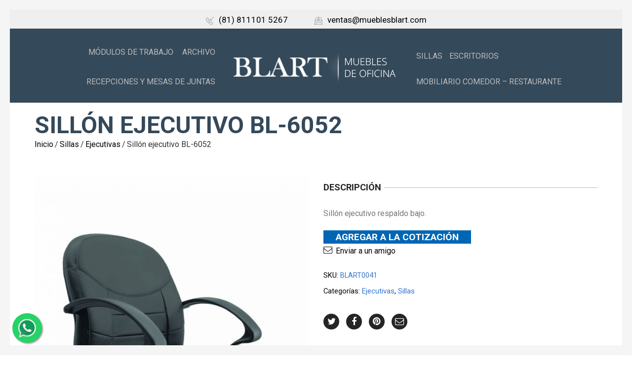

--- FILE ---
content_type: text/html; charset=UTF-8
request_url: https://mueblesblart.com/product/sillon-ejecutivo-bl-6052/
body_size: 100262
content:
<!DOCTYPE html>
<html lang="es-MX" xmlns:og="http://opengraphprotocol.org/schema/" xmlns:fb="http://www.facebook.com/2008/fbml">
<head>
    	<meta charset="UTF-8" />

    <meta name="viewport" content="width=device-width, initial-scale=1, maximum-scale=2.0"/>
   	<meta http-equiv="X-UA-Compatible" content="IE=edge" >

	<link rel="shortcut icon" href="https://mueblesblart.com/wp-content/themes/woopress/images/favicon.ico" />
		<meta name='robots' content='index, follow, max-image-preview:large, max-snippet:-1, max-video-preview:-1' />

	<!-- This site is optimized with the Yoast SEO plugin v17.9 - https://yoast.com/wordpress/plugins/seo/ -->
	<title>Sillón ejecutivo BL-6052 - Muebles Blart</title>
	<link rel="canonical" href="https://mueblesblart.com/product/sillon-ejecutivo-bl-6052/" />
	<meta property="og:locale" content="es_MX" />
	<meta property="og:type" content="article" />
	<meta property="og:title" content="Sillón ejecutivo BL-6052 - Muebles Blart" />
	<meta property="og:description" content="Sillón ejecutivo respaldo bajo." />
	<meta property="og:url" content="https://mueblesblart.com/product/sillon-ejecutivo-bl-6052/" />
	<meta property="og:site_name" content="Muebles Blart" />
	<meta property="article:modified_time" content="2021-12-06T22:44:11+00:00" />
	<meta property="og:image" content="https://mueblesblart.com/wp-content/uploads/2020/10/BL-6052.jpg" />
	<meta property="og:image:width" content="1191" />
	<meta property="og:image:height" content="1787" />
	<meta property="og:image:type" content="image/jpeg" />
	<meta name="twitter:card" content="summary_large_image" />
	<script type="application/ld+json" class="yoast-schema-graph">{"@context":"https://schema.org","@graph":[{"@type":"WebSite","@id":"https://mueblesblart.com/#website","url":"https://mueblesblart.com/","name":"Muebles Blart","description":"Muebles de oficina","potentialAction":[{"@type":"SearchAction","target":{"@type":"EntryPoint","urlTemplate":"https://mueblesblart.com/?s={search_term_string}"},"query-input":"required name=search_term_string"}],"inLanguage":"es-MX"},{"@type":"ImageObject","@id":"https://mueblesblart.com/product/sillon-ejecutivo-bl-6052/#primaryimage","inLanguage":"es-MX","url":"https://mueblesblart.com/wp-content/uploads/2020/10/BL-6052.jpg","contentUrl":"https://mueblesblart.com/wp-content/uploads/2020/10/BL-6052.jpg","width":1191,"height":1787},{"@type":"WebPage","@id":"https://mueblesblart.com/product/sillon-ejecutivo-bl-6052/#webpage","url":"https://mueblesblart.com/product/sillon-ejecutivo-bl-6052/","name":"Sill\u00f3n ejecutivo BL-6052 - Muebles Blart","isPartOf":{"@id":"https://mueblesblart.com/#website"},"primaryImageOfPage":{"@id":"https://mueblesblart.com/product/sillon-ejecutivo-bl-6052/#primaryimage"},"datePublished":"2020-10-05T22:16:30+00:00","dateModified":"2021-12-06T22:44:11+00:00","breadcrumb":{"@id":"https://mueblesblart.com/product/sillon-ejecutivo-bl-6052/#breadcrumb"},"inLanguage":"es-MX","potentialAction":[{"@type":"ReadAction","target":["https://mueblesblart.com/product/sillon-ejecutivo-bl-6052/"]}]},{"@type":"BreadcrumbList","@id":"https://mueblesblart.com/product/sillon-ejecutivo-bl-6052/#breadcrumb","itemListElement":[{"@type":"ListItem","position":1,"name":"Inicio","item":"https://mueblesblart.com/"},{"@type":"ListItem","position":2,"name":"Cat\u00e1logo","item":"https://mueblesblart.com/shop/"},{"@type":"ListItem","position":3,"name":"Sill\u00f3n ejecutivo BL-6052"}]}]}</script>
	<!-- / Yoast SEO plugin. -->


<link rel='dns-prefetch' href='//www.googletagmanager.com' />
<link rel='dns-prefetch' href='//www.google.com' />
<link rel='dns-prefetch' href='//fonts.googleapis.com' />
<link rel='dns-prefetch' href='//s.w.org' />
<link rel='preconnect' href='https://fonts.gstatic.com' crossorigin />
<link rel="alternate" type="application/rss+xml" title="Muebles Blart &raquo; Feed" href="https://mueblesblart.com/feed/" />
<link rel="alternate" type="application/rss+xml" title="Muebles Blart &raquo; RSS de los comentarios" href="https://mueblesblart.com/comments/feed/" />
<link rel="alternate" type="application/rss+xml" title="Muebles Blart &raquo; Sillón ejecutivo BL-6052 RSS de los comentarios" href="https://mueblesblart.com/product/sillon-ejecutivo-bl-6052/feed/" />
<meta property="og:title" content="Sillón ejecutivo BL-6052"/><meta property="og:type" content="article"/><meta property="og:description" content="Sillón ejecutivo respaldo bajo."/><meta property="og:url" content="https://mueblesblart.com/product/sillon-ejecutivo-bl-6052/"/><meta property="og:site_name" content="Muebles Blart"/><meta property="og:image" content="https://mueblesblart.com/wp-content/uploads/2020/10/BL-6052-682x1024.jpg"/>		<script type="text/javascript">
			window._wpemojiSettings = {"baseUrl":"https:\/\/s.w.org\/images\/core\/emoji\/13.1.0\/72x72\/","ext":".png","svgUrl":"https:\/\/s.w.org\/images\/core\/emoji\/13.1.0\/svg\/","svgExt":".svg","source":{"concatemoji":"https:\/\/mueblesblart.com\/wp-includes\/js\/wp-emoji-release.min.js"}};
			!function(e,a,t){var n,r,o,i=a.createElement("canvas"),p=i.getContext&&i.getContext("2d");function s(e,t){var a=String.fromCharCode;p.clearRect(0,0,i.width,i.height),p.fillText(a.apply(this,e),0,0);e=i.toDataURL();return p.clearRect(0,0,i.width,i.height),p.fillText(a.apply(this,t),0,0),e===i.toDataURL()}function c(e){var t=a.createElement("script");t.src=e,t.defer=t.type="text/javascript",a.getElementsByTagName("head")[0].appendChild(t)}for(o=Array("flag","emoji"),t.supports={everything:!0,everythingExceptFlag:!0},r=0;r<o.length;r++)t.supports[o[r]]=function(e){if(!p||!p.fillText)return!1;switch(p.textBaseline="top",p.font="600 32px Arial",e){case"flag":return s([127987,65039,8205,9895,65039],[127987,65039,8203,9895,65039])?!1:!s([55356,56826,55356,56819],[55356,56826,8203,55356,56819])&&!s([55356,57332,56128,56423,56128,56418,56128,56421,56128,56430,56128,56423,56128,56447],[55356,57332,8203,56128,56423,8203,56128,56418,8203,56128,56421,8203,56128,56430,8203,56128,56423,8203,56128,56447]);case"emoji":return!s([10084,65039,8205,55357,56613],[10084,65039,8203,55357,56613])}return!1}(o[r]),t.supports.everything=t.supports.everything&&t.supports[o[r]],"flag"!==o[r]&&(t.supports.everythingExceptFlag=t.supports.everythingExceptFlag&&t.supports[o[r]]);t.supports.everythingExceptFlag=t.supports.everythingExceptFlag&&!t.supports.flag,t.DOMReady=!1,t.readyCallback=function(){t.DOMReady=!0},t.supports.everything||(n=function(){t.readyCallback()},a.addEventListener?(a.addEventListener("DOMContentLoaded",n,!1),e.addEventListener("load",n,!1)):(e.attachEvent("onload",n),a.attachEvent("onreadystatechange",function(){"complete"===a.readyState&&t.readyCallback()})),(n=t.source||{}).concatemoji?c(n.concatemoji):n.wpemoji&&n.twemoji&&(c(n.twemoji),c(n.wpemoji)))}(window,document,window._wpemojiSettings);
		</script>
		<style type="text/css">
img.wp-smiley,
img.emoji {
	display: inline !important;
	border: none !important;
	box-shadow: none !important;
	height: 1em !important;
	width: 1em !important;
	margin: 0 .07em !important;
	vertical-align: -0.1em !important;
	background: none !important;
	padding: 0 !important;
}
</style>
	<link rel='stylesheet' id='wp-block-library-css'  href='https://mueblesblart.com/wp-includes/css/dist/block-library/style.min.css' type='text/css' media='all' />
<link rel='stylesheet' id='wc-blocks-vendors-style-css'  href='https://mueblesblart.com/wp-content/plugins/woocommerce/packages/woocommerce-blocks/build/wc-blocks-vendors-style.css' type='text/css' media='all' />
<link rel='stylesheet' id='wc-blocks-style-css'  href='https://mueblesblart.com/wp-content/plugins/woocommerce/packages/woocommerce-blocks/build/wc-blocks-style.css' type='text/css' media='all' />
<link rel='stylesheet' id='yith-ywraq-gutenberg-css'  href='https://mueblesblart.com/wp-content/plugins/yith-woocommerce-request-a-quote-premium/assets/css/ywraq-gutenberg.css' type='text/css' media='all' />
<link rel='stylesheet' id='extendify-utilities-css'  href='https://mueblesblart.com/wp-content/plugins/redux-framework/extendify-sdk/public/build/extendify-utilities.css' type='text/css' media='all' />
<link rel='stylesheet' id='contact-form-7-css'  href='https://mueblesblart.com/wp-content/plugins/contact-form-7/includes/css/styles.css' type='text/css' media='all' />
<link rel='stylesheet' id='esg-plugin-settings-css'  href='https://mueblesblart.com/wp-content/plugins/essential-grid/public/assets/css/settings.css?ver=3.0.13' type='text/css' media='all' />
<link rel='stylesheet' id='tp-fontello-css'  href='https://mueblesblart.com/wp-content/plugins/essential-grid/public/assets/font/fontello/css/fontello.css?ver=3.0.13' type='text/css' media='all' />
<style id='woocommerce-inline-inline-css' type='text/css'>
.woocommerce form .form-row .required { visibility: visible; }
</style>
<link rel='stylesheet' id='bootstrap-css'  href='https://mueblesblart.com/wp-content/themes/woopress/css/bootstrap.min.css' type='text/css' media='all' />
<link rel='stylesheet' id='parent-style-css'  href='https://mueblesblart.com/wp-content/themes/woopress/style.css' type='text/css' media='all' />
<link rel='stylesheet' id='child-style-css'  href='https://mueblesblart.com/wp-content/themes/woopress-child/style.css' type='text/css' media='all' />
<link rel='stylesheet' id='dynamic-css-css'  href='https://mueblesblart.com/wp-content/themes/woopress-child/dynamic.css' type='text/css' media='all' />
<link rel='stylesheet' id='yith_ywraq_frontend-css'  href='https://mueblesblart.com/wp-content/plugins/yith-woocommerce-request-a-quote-premium/assets/css/ywraq-frontend.css' type='text/css' media='all' />
<style id='yith_ywraq_frontend-inline-css' type='text/css'>
.woocommerce .add-request-quote-button.button, .woocommerce .add-request-quote-button-addons.button, .yith-wceop-ywraq-button-wrapper .add-request-quote-button.button, .yith-wceop-ywraq-button-wrapper .add-request-quote-button-addons.button{
    background-color: #0066b4!important;
    color: #ffffff!important;
}
.woocommerce .add-request-quote-button.button:hover,  .woocommerce .add-request-quote-button-addons.button:hover,.yith-wceop-ywraq-button-wrapper .add-request-quote-button.button:hover,  .yith-wceop-ywraq-button-wrapper .add-request-quote-button-addons.button:hover{
    background-color: #044a80!important;
    color: #ffffff!important;
}

#ywraq_checkout_quote.button{
	background: #0066b4;
    color: #ffffff;
    border: 1px solid #ffffff;
}

#ywraq_checkout_quote.button:hover{
	background: #044a80;
    color: #ffffff;
    border: 1px solid #ffffff;
}

.cart button.single_add_to_cart_button, .cart a.single_add_to_cart_button{
	                 display:none!important;
	                }
</style>
<link rel='stylesheet' id='bsf-Defaults-css'  href='https://mueblesblart.com/wp-content/uploads/smile_fonts/Defaults/Defaults.css' type='text/css' media='all' />
<link rel='stylesheet' id='fa-css'  href='https://mueblesblart.com/wp-content/themes/woopress/css/font-awesome.min.css' type='text/css' media='all' />
<link rel='stylesheet' id='parent-plugins-css'  href='https://mueblesblart.com/wp-content/themes/woopress/css/plugins.css' type='text/css' media='all' />
<link rel='stylesheet' id='responsive-css'  href='https://mueblesblart.com/wp-content/themes/woopress/css/responsive.css' type='text/css' media='all' />
<link rel='stylesheet' id='js_composer_front-css'  href='https://mueblesblart.com/wp-content/plugins/js_composer/assets/css/js_composer.min.css' type='text/css' media='all' />
<link rel="preload" as="style" href="https://fonts.googleapis.com/css?family=Roboto:400,700&#038;subset=latin&#038;display=swap&#038;ver=1642794241" /><link rel="stylesheet" href="https://fonts.googleapis.com/css?family=Roboto:400,700&#038;subset=latin&#038;display=swap&#038;ver=1642794241" media="print" onload="this.media='all'"><noscript><link rel="stylesheet" href="https://fonts.googleapis.com/css?family=Roboto:400,700&#038;subset=latin&#038;display=swap&#038;ver=1642794241" /></noscript><script type="text/template" id="tmpl-variation-template">
	<div class="woocommerce-variation-description">{{{ data.variation.variation_description }}}</div>
	<div class="woocommerce-variation-price">{{{ data.variation.price_html }}}</div>
	<div class="woocommerce-variation-availability">{{{ data.variation.availability_html }}}</div>
</script>
<script type="text/template" id="tmpl-unavailable-variation-template">
	<p>Lo sentimos, este producto no está disponible. Por favor elige otra combinación.</p>
</script>
<script type='text/javascript' src='https://mueblesblart.com/wp-includes/js/jquery/jquery.min.js' id='jquery-core-js'></script>
<script type='text/javascript' src='https://mueblesblart.com/wp-includes/js/jquery/jquery-migrate.min.js' id='jquery-migrate-js'></script>
<script type='text/javascript' src='https://mueblesblart.com/wp-content/plugins/woocommerce/assets/js/jquery-blockui/jquery.blockUI.min.js' id='jquery-blockui-js'></script>
<script type='text/javascript' id='wc-add-to-cart-js-extra'>
/* <![CDATA[ */
var wc_add_to_cart_params = {"ajax_url":"\/wp-admin\/admin-ajax.php","wc_ajax_url":"\/?wc-ajax=%%endpoint%%","i18n_view_cart":"Ver carrito","cart_url":"https:\/\/mueblesblart.com\/cart\/","is_cart":"","cart_redirect_after_add":"no"};
/* ]]> */
</script>
<script type='text/javascript' src='https://mueblesblart.com/wp-content/plugins/woocommerce/assets/js/frontend/add-to-cart.min.js' id='wc-add-to-cart-js'></script>
<script type='text/javascript' src='https://mueblesblart.com/wp-content/plugins/js_composer/assets/js/vendors/woocommerce-add-to-cart.js' id='vc_woocommerce-add-to-cart-js-js'></script>

<!-- Fragmento de código de Google Analytics añadido por Site Kit -->
<script type='text/javascript' src='https://www.googletagmanager.com/gtag/js?id=UA-217775576-1' id='google_gtagjs-js' async></script>
<script type='text/javascript' id='google_gtagjs-js-after'>
window.dataLayer = window.dataLayer || [];function gtag(){dataLayer.push(arguments);}
gtag('set', 'linker', {"domains":["mueblesblart.com"]} );
gtag("js", new Date());
gtag("set", "developer_id.dZTNiMT", true);
gtag("config", "UA-217775576-1", {"anonymize_ip":true});
gtag("config", "G-DG5Z7Q58ZL");
</script>

<!-- Final del fragmento de código de Google Analytics añadido por Site Kit -->
<script type='text/javascript' src='https://mueblesblart.com/wp-content/themes/woopress/js/libs/modernizr.js' id='modernizr-js'></script>
<script type='text/javascript' src='https://mueblesblart.com/wp-content/themes/woopress/js/head.min.js' id='head-js'></script>
<link rel="https://api.w.org/" href="https://mueblesblart.com/wp-json/" /><link rel="alternate" type="application/json" href="https://mueblesblart.com/wp-json/wp/v2/product/17578" /><link rel="EditURI" type="application/rsd+xml" title="RSD" href="https://mueblesblart.com/xmlrpc.php?rsd" />
<link rel="wlwmanifest" type="application/wlwmanifest+xml" href="https://mueblesblart.com/wp-includes/wlwmanifest.xml" /> 
<meta name="generator" content="WordPress 5.8.12" />
<meta name="generator" content="WooCommerce 6.1.2" />
<link rel='shortlink' href='https://mueblesblart.com/?p=17578' />
<link rel="alternate" type="application/json+oembed" href="https://mueblesblart.com/wp-json/oembed/1.0/embed?url=https%3A%2F%2Fmueblesblart.com%2Fproduct%2Fsillon-ejecutivo-bl-6052%2F" />
<link rel="alternate" type="text/xml+oembed" href="https://mueblesblart.com/wp-json/oembed/1.0/embed?url=https%3A%2F%2Fmueblesblart.com%2Fproduct%2Fsillon-ejecutivo-bl-6052%2F&#038;format=xml" />
<meta name="framework" content="Redux 4.3.7" /><meta name="generator" content="Site Kit by Google 1.49.0" />
            <style type="text/css">

            
                
  
                    // Raleway
                    @font-face {
                      font-family: 'Raleway';
                      src: url('https://mueblesblart.com/wp-content/themes/woopress/fonts/raleway/Raleway-Light.ttf') format('truetype');
                      font-weight: 300, 400, 300i, 400i, 500, 600, 700, 800 
                      font-style: normal;
                    }

                    @font-face {
                      font-family: 'Raleway';
                      src: url('https://mueblesblart.com/wp-content/themes/woopress/fonts/raleway/Raleway-LightItalic.ttf') format('truetype');
                      font-weight: 300;
                      font-style: italic;
                    }

                    @font-face {
                      font-family: 'Raleway';
                      src: url('https://mueblesblart.com/wp-content/themes/woopress/fonts/raleway/Raleway-Regular.ttf') format('truetype');
                      font-weight: 400;
                      font-style: normal;
                    }

                    @font-face {
                      font-family: 'Raleway';
                      src: url('https://mueblesblart.com/wp-content/themes/woopress/fonts/raleway/Raleway-RegularItalic.ttf') format('truetype');
                      font-weight: 400;
                      font-style: italic;
                    }

                    @font-face {
                      font-family: 'Raleway';
                      src: url('https://mueblesblart.com/wp-content/themes/woopress/fonts/raleway/Raleway-Medium.ttf') format('truetype');
                      font-weight: 500;
                      font-style: normal;
                    }

                    @font-face {
                      font-family: 'Raleway';
                      src: url('https://mueblesblart.com/wp-content/themes/woopress/fonts/raleway/Raleway-MediumItalic.ttf') format('truetype');
                      font-weight: 500;
                      font-style: italic;
                    }

                    @font-face {
                      font-family: 'Raleway';
                      src: url('https://mueblesblart.com/wp-content/themes/woopress/fonts/raleway/Raleway-SemiBold.ttf') format('truetype');
                      font-weight: 600;
                      font-style: normal;
                    }

                    @font-face {
                      font-family: 'Raleway';
                      src: url('https://mueblesblart.com/wp-content/themes/woopress/fonts/raleway/Raleway-Bold.ttf') format('truetype');
                      font-weight: 700;
                      font-style: normal;
                    }

                    @font-face {
                      font-family: 'Raleway';
                      src: url('https://mueblesblart.com/wp-content/themes/woopress/fonts/raleway/Raleway-ExtraBold.ttf') format('truetype');
                      font-weight: 800;
                      font-style: normal;
                    }

                    // Satisfy 
  
                    @font-face {
                      font-family: 'Satisfy';
                      src: url('https://mueblesblart.com/wp-content/themes/woopress/fonts/raleway/Satisfy-Regular.ttf') format('truetype');
                      font-weight: 400;
                      font-style: normal;
                    }

                
                
                    @media (min-width:1200px) {
                        .container {
                            width: 1170px;
                        }

                        .boxed .st-container {
                            width: calc(1170px + 30px);
                        }
                    }

                
                
                
                                                                                                    
                            body {
                    background-position:center center;                }

                
                a:hover,a:focus,a.active,p.active,em.active,li.active,strong.active,span.active,span.active a,h1.active,h2.active,h3.active,h4.active,h5.active,h6.active,h1.active a,h2.active a,h3.active a,h4.active a,h5.active a,h6.active a,.color-main,ins,.product-information .out-of-stock,.languages-area .widget_currency_sel_widget ul.wcml_currency_switcher li:hover,.menu > li > a:hover,.header-wrapper .header .navbar .menu-main-container .menu > li > a:hover,.fixed-header .menu > li > a:hover,.fixed-header-area.color-light .menu > li > a:hover,.fixed-header-area.color-dark .menu > li > a:hover,.fullscreen-menu .menu > li > a:hover, .fullscreen-menu .menu > li .inside > a:hover,.menu .nav-sublist-dropdown ul > li.menu-item-has-children:hover:after,.title-banner .small-h,.header-vertical-enable .page-wrapper .header-type-vertical .header-search a .fa-search,.header-vertical-enable .page-wrapper .header-type-vertical2 .header-search a .fa-search.header-type-7 .menu-wrapper .menu >li >a:hover,.header-type-10 .menu-wrapper .navbar-collapse .menu-main-container .menu >li > a:hover,.big-coast,.big-coast:hover,.big-coast:focus,.reset-filter,.carousel-area li.active a,.carousel-area li a:hover,.filter-wrap .view-switcher .switchToGrid:hover,.filter-wrap .view-switcher .switchToList:hover,.products-page-cats a,.read-more:hover,.et-twitter-slider .et-tweet a,.product_list_widget .small-coast .amount,.default-link,.default-colored,.twitter-list li a,.copyright-1 .textwidget .active,.breadcrumbs li a,.comment-reply-link,.later-product-list .small-coast,.product-categories.with-accordion ul.children li a:hover,.product-categories >li >ul.children li.current-cat >a,.product-categories >li >ul.children > li.current-cat >a+span,.product_meta >span span,.product_meta a,.product-navigation .next-product .hide-info span.price,.product-navigation .prev-product .hide-info span.price,table.variations .reset_variations,.products-tabs .tab-title.opened,.categories-mask span,.product-category:hover .categories-mask span.more,.project-navigation .next-project .hide-info span,.project-navigation .prev-project .hide-info span,.caption .zmedium-h a,.ship-title,.mailto-company,.blog-post .zmedium-h a,.post-default .zmedium-h a,.before-checkout-form .showlogin,.before-checkout-form .showcoupon,.cta-block .active,.list li:before,.pricing-table ul li.row-price,.pricing-table.style3 ul li.row-price,.pricing-table.style3 ul li.row-price sub,.tabs.accordion .tab-title:hover,.tabs.accordion .tab-title:focus,.left-titles a:hover,.tab-title-left:hover,.team-member .member-details h5,.plus:after,.minus:after,.header-type-12 .header-search a:hover,.et-mobile-menu li > ul > li a:active,.mobile-nav-heading a:hover,.mobile-nav ul.wcml_currency_switcher li:hover,.mobile-nav #lang_sel_list a:hover,.mobile-nav .menu-social-icons li.active a,.mobile-nav .links li a:hover,.et-mobile-menu li a:hover,.et-mobile-menu li .open-child:hover,.et-mobile-menu.line-items li.active a,.register-link .register-popup .popup-terms a,.register-link .login-popup .popup-terms a,.login-link .register-popup .popup-terms a,.login-link .login-popup .popup-terms a,.product-categories >li >ul.children li >a:hover,.product-categories >li >ul.children li.current-cat >a,.product-categories >li.current-cat,.product-categories >li.current-cat a,.product-categories >li.current-cat span,.product-categories >li span:hover,.product-categories.categories-accordion ul.children li a:hover,.portfolio-descr .posted-in,.menu .nav-sublist-dropdown ul li a:hover,.show-quickly:hover,.vc_tta-style-classic .vc_tta-tabs-container li.vc_tta-tab.vc_active span,.menu >li.current-menu-item >a,.menu >li.current_page_ancestor >a,.widget_nav_menu .menu-shortcodes-container .menu > li.current-menu-item > a,.widget_nav_menu .menu-shortcodes-container .menu > li.current-menu-item > a:hover,.header-wrapper .header .navbar .menu-main-container .menu > li.current-menu-item > a,.header-wrapper .header .menu-wrapper .menu-main-container .menu > li.current-menu-item > a,.header-wrapper .header .menu-wrapper .menu-main-container .menu > li > a:hover,.fixed-header .menu > li.current-menu-item > a,.fixed-header-area.color-dark .menu > li.current-menu-item > a,.fixed-header-area.color-light .menu > li.current-menu-item > a,.languages-area .lang_sel_list_horizontal a:hover,.menu .nav-sublist-dropdown ul > li.current-menu-item >a,.menu .menu-full-width .nav-sublist-dropdown > * > ul > li.current-menu-item > a,.product-information .out-stock-wrapper .out-stock .wr-c,.menu .menu-full-width .nav-sublist-dropdown ul >li.menu-item-has-children .nav-sublist ul li a:hover,.header-wrapper .etheme_widget_search a:hover,.header-wrapper .etheme_widget_search li a:hover,.header-type-2.slider-overlap .header .menu > li > a:hover,.page-heading .breadcrumbs,.bc-type-3 a:hover,.bc-type-4 a:hover,.bc-type-5 a:hover,.bc-type-6 a:hover,.back-history:hover:before,.testimonial-info .testimonial-author .url a,.product-image-wrapper.hover-effect-mask .hover-mask .mask-content .product-title a:hover,.header-type-10 .menu-wrapper .languages li a:hover,.header-type-10 .menu-wrapper .currency li a:hover,.widget_nav_menu li.current-menu-item a:before,.header-type-3.slider-overlap .header .menu > li > a:hover,.et-tooltip >div a:hover, .et-tooltip >div .price,.black-white-category .product-category .categories-mask span.more,.etheme_widget_brands li a strong,.main-footer-1 .blog-post-list .media-heading a:hover,.category-1 .widget_nav_menu li .sub-menu a:hover,.sidebar-widget .tagcloud a:hover,.church-hover .icon_list_icon:hover i,.tabs .tab-title:hover,footer .address-company a.white-text,.blog-post-list .media-heading a:hover,.footer-top-2 .product_list_widget li .media-heading a:hover,.tagcloud a:hover,.product_list_widget .media-heading a:hover,.menu .menu-full-width .nav-sublist-dropdown ul > li.menu-item-has-children .nav-sublist ul li.current-menu-item a,.header-vertical-enable .page-wrapper .header-type-vertical .header-search a .fa-search,.header-vertical-enable .page-wrapper .header-type-vertical2 .header-search a .fa-search,.main-footer-1 .container .hidden-tooltip i:hover,.date-event .number,.list-unstyled a:hover,.back-history:hover, .back-history:focus,.portfolio-descr a,.products-tabs .wpb_tabs_nav li.ui-state-active a,.date-event .number,.fullscreen-menu .menu > li .inside.over > .item-link,.product-remove .remove_from_wishlist              { color: #3676cd; }

                .header-vertical-enable .shopping-container a:hover,.header-vertical-enable .header-search a:hover,.header-vertical-enable .container .menu >li >a:hover,.products-tabs .tab-title.opened:hover,.header-vertical-enable .container .menu >li.current-menu-item >a,.header-vertical-enable .page-wrapper .container .menu .nav-sublist-dropdown ul >li.menu-item-has-children .nav-sublist ul li a:hover,.header-vertical-enable .page-wrapper .container .menu .menu-full-width .nav-sublist-dropdown ul >li >a:hover,.header-vertical-enable .page-wrapper .container .menu .nav-sublist-dropdown ul >li.menu-item-has-children .nav-sublist ul >li.current-menu-item >a,.header-vertical-enable .page-wrapper .container .menu .nav-sublist-dropdown ul >li.menu-item-has-children .nav-sublist ul li a:hover,.slid-btn.active:hover    { color: #3676cd!important; }

                hr.active,.btn.filled.active,.widget_product_search button:hover,.header-type-9 .top-bar,.shopping-container .btn.border-grey:hover,.bottom-btn .btn.btn-black:hover,#searchModal .large-h:after,#searchModal .btn-black,.details-tools .btn-black:hover,.product-information .cart button[type=submit]:hover,.all-fontAwesome .fa-hover a:hover,.all-fontAwesome .fa-hover a:hover span,.header-type-12 .shopping-container,.portfolio-filters li .btn.active,.progress-bar > div,.wp-picture .zoom >i,.swiper-slide .zoom >i,.portfolio-image .zoom >i,.thumbnails-x .zoom >i,.teaser_grid_container .post-thumb .zoom >i,.teaser-box h3:after,.mc4wp-form input[type=submit],.ui-slider .ui-slider-handle,.et-tooltip:hover,.btn-active,.rev_slider_wrapper .type-label-2,.menu-social-icons.larger li a:hover, .menu-social-icons.larger li a:focus,.ui-slider .ui-slider-handle:hover,.category-1 .widget_product_categories .widget-title,.category-1 .widget_product_categories .widgettitle,.category-1 .widget_nav_menu .widget-title,.menu-social-icons.larger.white li a:hover,.type-label-2,.btn.filled:hover, .btn.filled:focus,.widget_shopping_cart .bottom-btn a:hover,.horizontal-break-alt:after,.price_slider_wrapper .price_slider_amount button:hover,.btn.btn-black:hover,.etheme_widget_search .button:hover,input[type=submit]:hover,.project-navigation .prev-project a:hover,.project-navigation .next-project a:hover,.button:hover,.mfp-close:hover,.mfp-close:focus,.tabs.accordion .tab-title:before,#searchModal .btn-black:hover,.toggle-block.bordered .toggle-element > a:before,.place-order .button:hover,.cart-bag .ico-sum,.cart-bag .ico-sum:after,input[type=submit]:focus,.button:focus,#order_review .place-order .button,.slider-active-button:hover,.slider-active-button.filled                 { background-color: #3676cd; }

                .active-hover .top-icon:hover .aio-icon,.active-hover .left-icon:hover .aio-icon,.project-navigation .next-project:hover,.project-navigation .prev-project:hover,.active-hover-icon .aio-icon:hover       { background-color: #3676cd!important; }

                .cart-bag svg,
                .header-type-2.slider-overlap .header .cart-bag svg,
                .header .tbs span .tbs-label { fill: #3676cd; }

                .btn.filled.active,.btn.filled.active.medium,.bottom-btn .btn.btn-black:hover,.details-tools .btn-black:hover,a.list-group-item.active,a.list-group-item.active:hover,a.list-group-item.active:focus,.shopping-container .btn.border-grey:hover,.btn-active,.category-1 .widget_product_categories,.category-1 .widget_nav_menu,.main-footer-1 .blog-post-list li .date-event,.sidebar-widget .tagcloud a:hover,.dotted-menu-link a:hover,.header-type-3.slider-overlap .header .menu > li.dotted-menu-link > a:hover,.header-vertical-enable .page-wrapper .header-type-vertical .container .menu > li.dotted-menu-link > a,.btn.filled:hover, .btn.filled:focus,.btn.btn-black:hover,.etheme_widget_search .button:hover,.project-navigation .prev-project a:hover,.project-navigation .next-project a:hover,.button:hover,.project-navigation .next-project:hover a,.project-navigation .prev-project:hover a,.tagcloud a:hover,.slid-btn.active:hover,.date-event .number,.cart-bag .ico-sum:before,.tp-caption .slider-active-button.btn:hover,.tp-caption .slider-active-button.btn.filled             { border-color: #3676cd; }

                              { color: #e5534c; }

                              { color: rgb(24,88,175); }

                                 { background-color: rgb(24,88,175); }

                .woocommerce.widget_price_filter .ui-slider .ui-slider-range,
                .woocommerce-page .widget_price_filter .ui-slider .ui-slider-range{
                  background: rgba(54,118,205,0.35);
                }

                
                html {font-size: 16px;}
                body {font-family: Roboto;
font-size: 16px;
line-height: 1.6875;
font-weight: 400;}
                
                
                .page-heading .title {font-family: Roboto;
color: #34495a;
font-size: 48px;
line-height: 1.0416666666667;
font-weight: 700;}                                .back-history, .page-heading .back-history {font-size: 0px;
line-height: NAN;}
                .header-wrapper .menu > li > a,.header-wrapper .header .menu-main-container .menu > li > a,.fixed-header .menu > li > a,.fixed-header-area.color-light .menu > li > a,.fixed-header-area.color-dark .menu > li > a ,.header-type-2.slider-overlap .header .menu > li > a, .header-type-3.slider-overlap .header .menu > li > a, .header-type-7 .menu-wrapper .menu > li > a, .header-type-10 .menu-wrapper .navbar-collapse .menu-main-container .menu > li > a, .header-vertical-enable .page-wrapper .header-type-vertical .container .menu > li > a, .header-vertical-enable .page-wrapper .header-type-vertical2 .container .menu > li > a,.fullscreen-menu .menu > li > a, .fullscreen-menu .menu > li > .inside > a {color: #bcbcbc;}
                
                
                                                                                                

                .bc-type-1, .bc-type-2, .bc-type-3, .bc-type-4, .bc-type-5, .bc-type-6, .bc-type-7, .bc-type-8 {background: transparent;  }                .main-footer {  }
                .footer-top-2, .footer-top-1, .footer-top-3 {  }
                .copyright-1 .container .row-copyrights, .copyright-2 .container .row-copyrights, .copyright-3 .container .row-copyrights, .copyright .container .row-copyrights {  }
                .header-wrapper {background: #34495a;  }
                .fixed-header, .fixed-header-area {background: #34495a;  }
                header.header .menu-wrapper {  }
                div[class*="header-type-"] .top-bar,div[class*="header-type-"].slider-overlap .top-bar,div[class*="header-type-"].slider-overlap .top-bar > .container,div[class*="header-type-"] .top-bar > .container {  }
                 
                 body.bordered .body-border-left,
                 body.bordered .body-border-top,
                 body.bordered .body-border-right,
                 body.bordered .body-border-bottom {
                                     }
                                  .fixed-header-area{border-color:#34495a}
                                      .header-type-6 .header .tbs span::before, .header-type-7 .header .tbs span::before, .header-type-8 .header .tbs span::before, .header-type-10 .header .tbs span::before, .header-type-12 .header .tbs span::before{
                         background-color: #34495a;
                     }
                 
                                                                                                                      body .fixed-header .menu li > a { color: #ffffff !important; }
                                                                                                                                                                .header-type-17 .header-top {
    font-size: 17px;
}				

.woocommerce_thumbnail {
    height: 335px!important;
}				

.product {
    margin-bottom: 80px;
}

.categories-mask h4 {
    font-size: 1.5rem;
    color: #000 !important;
}

.categories-mask {
position: initial;
}

.header-type-17 .header-top .header-custom-block a:not(.active), .header-type-17 .header-top .header-custom-block a:hover {
    color: #000000;
}

.barrasuperior {
    text-align: center;
}

.yith-ywraq-add-to-quote a, .yith_ywraq_add_item_browse_message a {
    font-size: 1.2rem !important;
    font-weight: 600;
    margin: 0 auto;
    background: #34495a;
    color: #fff;
    padding: 5px 25px;
}				

td.product-subtotal {
    display: none;
}

th.product-subtotal {
    display: none;
}				

.header-type-17 .header-top {
    background: #efefef;
}

a.item-link:hover {
    color: #ffffff!important;
}

.header-wrapper .header .navbar .menu-main-container .menu > li.current-menu-item > a {
    color: #ffffff!important;
}

.product-image-wrapper.hover-effect-slider {
    min-height: 235px;
}				

.product-arrows.pull-right {
    display: none;
}            </style>
                        <script type="text/javascript">
                var ajaxFilterEnabled   = 0;
                var successfullyAdded   = 'successfully added to your shopping cart';
                var errorAdded          = 'sorry you can\'t add this product to your cart';
                var view_mode_default   = 'grid';
                var first_category_item = '0';
                var first_tab           = '0';
                var catsAccordion       = false;
                                                        var checkoutUrl = 'https://mueblesblart.com/checkout/';
                        var contBtn = 'Continue shopping';
                        var checkBtn = 'Checkout';
                                    

            </script>
        	<noscript><style>.woocommerce-product-gallery{ opacity: 1 !important; }</style></noscript>
	<style type="text/css">.recentcomments a{display:inline !important;padding:0 !important;margin:0 !important;}</style><meta name="generator" content="Powered by WPBakery Page Builder - drag and drop page builder for WordPress."/>
<meta name="generator" content="Powered by Slider Revolution 6.5.13 - responsive, Mobile-Friendly Slider Plugin for WordPress with comfortable drag and drop interface." />
<script>function setREVStartSize(e){
			//window.requestAnimationFrame(function() {
				window.RSIW = window.RSIW===undefined ? window.innerWidth : window.RSIW;
				window.RSIH = window.RSIH===undefined ? window.innerHeight : window.RSIH;
				try {
					var pw = document.getElementById(e.c).parentNode.offsetWidth,
						newh;
					pw = pw===0 || isNaN(pw) ? window.RSIW : pw;
					e.tabw = e.tabw===undefined ? 0 : parseInt(e.tabw);
					e.thumbw = e.thumbw===undefined ? 0 : parseInt(e.thumbw);
					e.tabh = e.tabh===undefined ? 0 : parseInt(e.tabh);
					e.thumbh = e.thumbh===undefined ? 0 : parseInt(e.thumbh);
					e.tabhide = e.tabhide===undefined ? 0 : parseInt(e.tabhide);
					e.thumbhide = e.thumbhide===undefined ? 0 : parseInt(e.thumbhide);
					e.mh = e.mh===undefined || e.mh=="" || e.mh==="auto" ? 0 : parseInt(e.mh,0);
					if(e.layout==="fullscreen" || e.l==="fullscreen")
						newh = Math.max(e.mh,window.RSIH);
					else{
						e.gw = Array.isArray(e.gw) ? e.gw : [e.gw];
						for (var i in e.rl) if (e.gw[i]===undefined || e.gw[i]===0) e.gw[i] = e.gw[i-1];
						e.gh = e.el===undefined || e.el==="" || (Array.isArray(e.el) && e.el.length==0)? e.gh : e.el;
						e.gh = Array.isArray(e.gh) ? e.gh : [e.gh];
						for (var i in e.rl) if (e.gh[i]===undefined || e.gh[i]===0) e.gh[i] = e.gh[i-1];
											
						var nl = new Array(e.rl.length),
							ix = 0,
							sl;
						e.tabw = e.tabhide>=pw ? 0 : e.tabw;
						e.thumbw = e.thumbhide>=pw ? 0 : e.thumbw;
						e.tabh = e.tabhide>=pw ? 0 : e.tabh;
						e.thumbh = e.thumbhide>=pw ? 0 : e.thumbh;
						for (var i in e.rl) nl[i] = e.rl[i]<window.RSIW ? 0 : e.rl[i];
						sl = nl[0];
						for (var i in nl) if (sl>nl[i] && nl[i]>0) { sl = nl[i]; ix=i;}
						var m = pw>(e.gw[ix]+e.tabw+e.thumbw) ? 1 : (pw-(e.tabw+e.thumbw)) / (e.gw[ix]);
						newh =  (e.gh[ix] * m) + (e.tabh + e.thumbh);
					}
					var el = document.getElementById(e.c);
					if (el!==null && el) el.style.height = newh+"px";
					el = document.getElementById(e.c+"_wrapper");
					if (el!==null && el) {
						el.style.height = newh+"px";
						el.style.display = "block";
					}
				} catch(e){
					console.log("Failure at Presize of Slider:" + e)
				}
			//});
		  };</script>
		<style type="text/css" id="wp-custom-css">
			li.cat-item.cat-item-15.lastItem {
    display: none;
}

.categories-mask span {
    display: none;
}		</style>
		<noscript><style> .wpb_animate_when_almost_visible { opacity: 1; }</style></noscript>		<span class="desck">
<a href="https://wa.me/5218135655825" target="_blank" style="background-color: #25d366; position: fixed; width: 60px; height: 60px; bottom: 25px; left: 25px; color: #FFF; border-radius: 50px; text-align: center; box-shadow: 2px 2px 3px #999; z-index: 9999999;">
                     <img src="https://mueblesblart.com/wp-content/uploads/2021/12/WhatsApp-icon.png" style="padding-top:10px; width: 40px;" title="Whatsapp" alt="phone-icon">
                </a>
</span>
</head>

<body class="product-template-default single single-product postid-17578 theme-woopress woocommerce woocommerce-page woocommerce-no-js fixNav-enabled  top-cart-disabled  banner-mask- bordered breadcrumbs-type-2 wpb-js-composer js-comp-ver-6.8.0 vc_responsive">


            <div class="body-border-left"></div>
            <div class="body-border-top"></div>
            <div class="body-border-right"></div>
            <div class="body-border-bottom"></div>
        
<div id="st-container" class="st-container">
	<nav class="st-menu mobile-menu-block">
		<div class="nav-wrapper">
			<div class="st-menu-content">
				<div class="mobile-nav">
					<div class="close-mobile-nav close-block mobile-nav-heading"><i class="fa fa-bars"></i> Navigation</div>

					                <br>
                <h4 class="a-center">Set your main menu in  <em>Appearance &gt; Menus</em></h4>
            
					
					
									</div>
			</div>
		</div>

	</nav>

	<div class="st-pusher" style="background-color:#fff;">
	<div class="st-content">
	<div class="st-content-inner">
	<div class="page-wrapper fixNav-enabled">

		
		
			<div class="fixed-header-area fixed-header-type-17 color-dark">
				<div class="fixed-header">
					<div class="container">

						<div id="st-trigger-effects" class="column">
							<button data-effect="mobile-menu-block" class="menu-icon"></button>
						</div>

						<div class="header-logo">
							                    <a href="https://mueblesblart.com">
                <img src="https://mueblesblart.com/wp-content/uploads/2021/12/logo.png"  alt="Site logo" title="" description=""/>
            </a>
        						</div>

						<div class="collapse navbar-collapse">

							<div class="menu-main-container"><ul id="menu-left-menu" class="menu"><li id="menu-item-18493" class="menu-item menu-item-type-taxonomy menu-item-object-product_cat menu-item-18493 item-level-0 menu-dropdown"><a href="https://mueblesblart.com/product-category/modulos-de-trabajos/" class="item-link ">Módulos de trabajo</a></li>
<li id="menu-item-18492" class="menu-item menu-item-type-taxonomy menu-item-object-product_cat menu-item-18492 item-level-0 menu-dropdown"><a href="https://mueblesblart.com/product-category/archivo/" class="item-link ">Archivo</a></li>
<li id="menu-item-18494" class="menu-item menu-item-type-taxonomy menu-item-object-product_cat menu-item-18494 item-level-0 menu-dropdown"><a href="https://mueblesblart.com/product-category/recepciones-y-mesas-de-juntas/" class="item-link ">Recepciones y mesas de juntas</a></li>
</ul></div><div class="menu-main-container"><ul id="menu-right-menu" class="menu"><li id="menu-item-18514" class="menu-item menu-item-type-post_type menu-item-object-page menu-item-18514 item-level-0 menu-dropdown"><a href="https://mueblesblart.com/sillas/" class="item-link ">Sillas</a></li>
<li id="menu-item-18497" class="menu-item menu-item-type-taxonomy menu-item-object-product_cat menu-item-18497 item-level-0 menu-dropdown"><a href="https://mueblesblart.com/product-category/escritorios/" class="item-link ">Escritorios</a></li>
<li id="menu-item-18498" class="menu-item menu-item-type-taxonomy menu-item-object-product_cat menu-item-18498 item-level-0 menu-dropdown"><a href="https://mueblesblart.com/product-category/mobiliario-comedor-restaurante/" class="item-link ">Mobiliario Comedor &#8211; Restaurante</a></li>
</ul></div>
						</div><!-- /.navbar-collapse -->

						<div class="navbar-header navbar-right">
							<div class="navbar-right">
					            
								
							</div>
						</div>

					</div>
				</div>
			</div>
		
		
<div class="header-wrapper header-type-17  color-dark">
	
		
		<header class="header main-header">
			<div class="header-top">
				<div class="container">
					<div class="header-custom-block">
						<div class="barrasuperior"><a class="phone" href="tel:+818111015267"><img class="alignnone size-small " src="https://mueblesblart.com/wp-content/uploads/2020/09/incoming-call.png" alt="" width="16" height="16" />(81) 811101 5267</a> <a class="mail" href="mailto:ventas@mueblesblart.com"><img class="alignnone size-small wp-image-17305" src="https://mueblesblart.com/wp-content/uploads/2020/09/email.png" alt="" width="16" height="16" />ventas@mueblesblart.com</a></div>					</div>
					<div class="navbar-right">
			            			            					</div>
				</div>
			</div>
			<div class="container">
					<div class="navbar" role="navigation">
						<div class="container-fluid">
							<div id="st-trigger-effects" class="column">
								<button data-effect="mobile-menu-block" class="menu-icon"></button>
							</div>

							<div class="tbs navmenu-left">
								<div class="collapse navbar-collapse">
									<div class="menu-main-container"><ul id="menu-left-menu-1" class="menu"><li class="menu-item menu-item-type-taxonomy menu-item-object-product_cat menu-item-18493 item-level-0 menu-dropdown"><a href="https://mueblesblart.com/product-category/modulos-de-trabajos/" class="item-link ">Módulos de trabajo</a></li>
<li class="menu-item menu-item-type-taxonomy menu-item-object-product_cat menu-item-18492 item-level-0 menu-dropdown"><a href="https://mueblesblart.com/product-category/archivo/" class="item-link ">Archivo</a></li>
<li class="menu-item menu-item-type-taxonomy menu-item-object-product_cat menu-item-18494 item-level-0 menu-dropdown"><a href="https://mueblesblart.com/product-category/recepciones-y-mesas-de-juntas/" class="item-link ">Recepciones y mesas de juntas</a></li>
</ul></div>								</div><!-- /.navbar-collapse -->
							</div>
							<div class="header-logo">
								                    <a href="https://mueblesblart.com">
                <img src="https://mueblesblart.com/wp-content/uploads/2021/12/logo.png"  alt="Site logo" title="" description=""/>
            </a>
        							</div>
							<div class="tbs navmenu-right">
								<div class="collapse navbar-collapse">
									<div class="menu-main-container"><ul id="menu-right-menu-1" class="menu"><li class="menu-item menu-item-type-post_type menu-item-object-page menu-item-18514 item-level-0 menu-dropdown"><a href="https://mueblesblart.com/sillas/" class="item-link ">Sillas</a></li>
<li class="menu-item menu-item-type-taxonomy menu-item-object-product_cat menu-item-18497 item-level-0 menu-dropdown"><a href="https://mueblesblart.com/product-category/escritorios/" class="item-link ">Escritorios</a></li>
<li class="menu-item menu-item-type-taxonomy menu-item-object-product_cat menu-item-18498 item-level-0 menu-dropdown"><a href="https://mueblesblart.com/product-category/mobiliario-comedor-restaurante/" class="item-link ">Mobiliario Comedor &#8211; Restaurante</a></li>
</ul></div>								</div><!-- /.navbar-collapse -->
							</div>

						</div><!-- /.container-fluid -->
					</div>
			</div>
		</header>
	</div>
<div class="page-heading bc-type-2">
	<div class="container">
		<div class="row">
			<div class="col-md-12 a-center">

																	<h1 class="title">
                                                    Sillón ejecutivo BL-6052                                            </h1>
				
				
					
					
					
						
																			
						
																			
					
						
																			
						
																			
					
						
																			
						
																			
					
						
																			
						
						
					
					
					<nav class="woocommerce-breadcrumb"><a href="https://mueblesblart.com">Inicio</a><span class="delimeter">/</span><a href="https://mueblesblart.com/product-category/sillas/">Sillas</a><span class="delimeter">/</span><a href="https://mueblesblart.com/product-category/sillas/ejecutivas/">Ejecutivas</a><span class="delimeter">/</span>Sillón ejecutivo BL-6052</nav>
				
				<a class="back-history" href="javascript: history.go(-1)">Return to Previous Page</a>			</div>
		</div>
	</div>
</div>




<div id="product-17578" class="container">
	<div class="page-content sidebar-position-without sidebar-mobile-top">
        
			
			
<div class="woocommerce-notices-wrapper"></div>
<div id="product-17578" class="product type-product post-17578 status-publish first instock product_cat-ejecutivas product_cat-sillas has-post-thumbnail product-type-simple">

    <div class="row">
        <div class="col-md-12 product-content">
            <div class="row">
                                 <div class="col-lg-6 col-md-6 col-sm-12 product-images">
                    <div class="images woocommerce-product-gallery woocommerce-product-gallery woocommerce-product-gallery--with-images woocommerce-product-gallery--columns-4 images full-width-gallery" data-columns="4">

	
            <figure class="woocommerce-product-gallery__wrapper product-images-slider owl-carousel owl-theme main-images images-popups-gallery zoom-enabled">
            		            	<div>
		                <a href="https://mueblesblart.com/wp-content/uploads/2020/10/BL-6052.jpg" itemprop="image" class="product-main-image product-image" data-o_href="https://mueblesblart.com/wp-content/uploads/2020/10/BL-6052.jpg" data-o_srcset="https://mueblesblart.com/wp-content/uploads/2020/10/BL-6052-600x900.jpg 600w, https://mueblesblart.com/wp-content/uploads/2020/10/BL-6052-200x300.jpg 200w, https://mueblesblart.com/wp-content/uploads/2020/10/BL-6052-682x1024.jpg 682w, https://mueblesblart.com/wp-content/uploads/2020/10/BL-6052-768x1152.jpg 768w, https://mueblesblart.com/wp-content/uploads/2020/10/BL-6052-1024x1536.jpg 1024w, https://mueblesblart.com/wp-content/uploads/2020/10/BL-6052.jpg 1191w" data-thumbnail-src="https://mueblesblart.com/wp-content/uploads/2020/10/BL-6052-600x900.jpg" data-thumb-src="https://mueblesblart.com/wp-content/uploads/2020/10/BL-6052-150x150.jpg" data-o_src="https://mueblesblart.com/wp-content/uploads/2020/10/BL-6052-600x900.jpg" title="BL-6052"><img width="600" height="900" src="https://mueblesblart.com/wp-content/uploads/2020/10/BL-6052-600x900.jpg" class="attachment-woocommerce_single size-woocommerce_single wp-post-image" alt="" loading="lazy" title="BL-6052" srcset="https://mueblesblart.com/wp-content/uploads/2020/10/BL-6052-600x900.jpg 600w, https://mueblesblart.com/wp-content/uploads/2020/10/BL-6052-200x300.jpg 200w, https://mueblesblart.com/wp-content/uploads/2020/10/BL-6052-682x1024.jpg 682w, https://mueblesblart.com/wp-content/uploads/2020/10/BL-6052-768x1152.jpg 768w, https://mueblesblart.com/wp-content/uploads/2020/10/BL-6052-1024x1536.jpg 1024w, https://mueblesblart.com/wp-content/uploads/2020/10/BL-6052.jpg 1191w" sizes="(max-width: 600px) 100vw, 600px" /></a>		                		                	<a
		                		href="https://mueblesblart.com/wp-content/uploads/2020/10/BL-6052.jpg"
		                		class="product-lightbox-btn"
		                		data-rel="gallery"
		                	>lightbox</a>
		                	            	</div>
            	                				

				            </figure>

            <script type="text/javascript">
	            	            	jQuery(window).on('load',function(){
	            		jQuery(document).ready(function(){
		            		jQuery('.main-images').owlCarousel({
						        items:1,
						        nav: true,
                                pagination: false,
                                dots: false,
						        navText: ["",""],
						        lazyLoad: true,
						        rewindNav: false,
						        autoHeight:true,
						        responsive: {
						        	1600: {
						        		items: 1
						        	}
						        }
						    });
														    jQuery('.main-images').on('changed.owl.carousel', function(e) {
								    var owlMain = jQuery(".main-images").data('owl.carousel');
						            var owlThumbs = jQuery(".product-thumbnails");
						            jQuery('.active-thumbnail').removeClass('active-thumbnail');
						            jQuery(".product-thumbnails").find('.owl-item').eq(e.item.index).find("a").addClass('active-thumbnail');
						           	jQuery(".product-thumbnails").trigger("to.owl.carousel", [e.item.index, 300, true]);
								}).on('load.owl.lazy', function(){
									jQuery(this).addClass('loading');
								}).on('loaded.owl.lazy', function(){
									jQuery(this).removeClass('loading');
								});
														jQuery('.main-images').trigger('refresh.owl.carousel');
		            	});
	            	});
			    									jQuery(document).ready(function () {
						if(jQuery(window).width() > 768){
															jQuery('.main-images').on('initialize.owl.carousel initialized.owl.carousel loaded.owl.lazy',function(){
				            		jQuery('.main-images .owl-item.active .product-image').swinxyzoom({mode:'window', controls: false, size: '100%', dock: { position: 'right' } }); // dock window slippy lens
				            	});
													}
						});
									jQuery('.main-images a').click(function(e){
					e.preventDefault();
				});
            </script>

				
</div>
                </div><!-- Product images/ END -->

                
                <div class="col-lg-6 col-md-6 col-sm-12 product-information ajax-enabled">
                    <div class="product-information-inner ">
                        <div class="fixed-content">
                            <div class="product-navigation clearfix">
                                <h4 class="meta-title"><span>Descripción</span></h4>
                                        <div class="product-arrows pull-right">
                        <div class="prev-product" onclick="window.location='https://mueblesblart.com/product/sillon-ejecutivo-bl-6051/'">
                    <div class="hide-info">
                        <a href="https://mueblesblart.com/product/sillon-ejecutivo-bl-6051/">
                            <img width="90" height="90" src="https://mueblesblart.com/wp-content/uploads/2020/10/BL-6051-100x100.jpg" class="attachment-90x90 size-90x90 wp-post-image" alt="" loading="lazy" srcset="https://mueblesblart.com/wp-content/uploads/2020/10/BL-6051-100x100.jpg 100w, https://mueblesblart.com/wp-content/uploads/2020/10/BL-6051-150x150.jpg 150w, https://mueblesblart.com/wp-content/uploads/2020/10/BL-6051-300x300.jpg 300w" sizes="(max-width: 90px) 100vw, 90px" />                        </a>
                        <div>
                    		<span>Sillón ejecutivo BL-6051</span>
                        	<span class="price"></span>                        </div>
                    </div>
                </div>
            
                            <div class="next-product" onclick="window.location='https://mueblesblart.com/product/sillon-semi-ejecutivo-bl-12052/'">
                    <div class="hide-info">
                        <a href="https://mueblesblart.com/product/sillon-semi-ejecutivo-bl-12052/">
                            <img width="90" height="90" src="https://mueblesblart.com/wp-content/uploads/2020/10/BL-12052-100x100.jpg" class="attachment-90x90 size-90x90 wp-post-image" alt="" loading="lazy" srcset="https://mueblesblart.com/wp-content/uploads/2020/10/BL-12052-100x100.jpg 100w, https://mueblesblart.com/wp-content/uploads/2020/10/BL-12052-150x150.jpg 150w, https://mueblesblart.com/wp-content/uploads/2020/10/BL-12052-300x300.jpg 300w" sizes="(max-width: 90px) 100vw, 90px" />                        </a>
                        <div>
                    		<span>Sillón semi-ejecutivo BL-12052</span>
                        	<span class="price"></span>                        </div>
                    </div>
                </div>
                    </div>
                                    </div>

                            <p class="price"></p>
<div class="woocommerce-product-details__short-description">
	<p>Sillón ejecutivo respaldo bajo.</p>
</div>

<div
	class="yith-ywraq-add-to-quote add-to-quote-17578" >
		<div class="yith-ywraq-add-button show" style="display:block"  data-product_id="17578">
		
<a href="#" class="add-request-quote-button button" data-product_id="17578" data-wp_nonce="47ecd896b9" >
				Agregar a la Cotización	</a>
	</div>
	<div
		class="yith_ywraq_add_item_product-response-17578 yith_ywraq_add_item_product_message hide hide-when-removed"
		style="display:none" data-product_id="17578"></div>
	<div
		class="yith_ywraq_add_item_response-17578 yith_ywraq_add_item_response_message hide hide-when-removed"
		data-product_id="17578"
		style="display:none">Este producto ya está en su lista de solicitud de cotización.</div>
	<div
		class="yith_ywraq_add_item_browse-list-17578 yith_ywraq_add_item_browse_message  hide hide-when-removed"
		style="display:none"
		data-product_id="17578"><a
			href="https://mueblesblart.com/request-quote/">Examinar la lista</a></div>

</div>

<div class="clear"></div>
<a href="mailto:enteryour@addresshere.com?subject=Sill%C3%B3n%20ejecutivo%20BL-6052&amp;body=Check%20this%20out:%20https://mueblesblart.com/product/sillon-ejecutivo-bl-6052/" target="_blank" class="email-link">Enviar a un amigo</a><div class="product_meta">

	
	
		<span class="sku_wrapper">SKU: <span class="sku">BLART0041</span></span>

	
	<span class="posted_in">Categorías: <a href="https://mueblesblart.com/product-category/sillas/ejecutivas/" rel="tag">Ejecutivas</a>, <a href="https://mueblesblart.com/product-category/sillas/" rel="tag">Sillas</a></span>
	
	
</div>

                            
	        <ul class="menu-social-icons ">
	    
	                <li>
	                    <a href="https://twitter.com/share?url=https://mueblesblart.com/product/sillon-ejecutivo-bl-6052/&text=Sill%C3%B3n%20ejecutivo%20BL-6052" class="title-toolip" title="Twitter" target="_blank">
	                        <i class="ico-twitter"></i>
	                        <svg width="2rem" height="2rem" xmlns="http://www.w3.org/2000/svg" class="circle">
	                                <circle cx="1rem" cy="1rem" r="1rem" fill="rgba(255,255,255,0)" stroke="#000000"></circle>
	                        </svg>
	                    </a>
	                </li>
	        
	                <li>
	                    <a href="http://www.facebook.com/sharer.php?u=https://mueblesblart.com/product/sillon-ejecutivo-bl-6052/" class="title-toolip" title="Facebook" target="_blank">
	                        <i class="ico-facebook"></i>
	                        <svg width="2rem" height="2rem" xmlns="http://www.w3.org/2000/svg" class="circle">
	                                <circle cx="1rem" cy="1rem" r="1rem" fill="rgba(255,255,255,0)" stroke="#000000"></circle>
	                        </svg>
	                    </a>
	                </li>
	        
	                <li>
	                    <a href="http://pinterest.com/pin/create/button/?url=https://mueblesblart.com/product/sillon-ejecutivo-bl-6052/&amp;media=https://mueblesblart.com/wp-content/uploads/2020/10/BL-6052-100x150.jpg&amp;description=Sill%C3%B3n%20ejecutivo%20BL-6052" class="title-toolip" title="Pinterest" target="_blank">
	                        <i class="ico-pinterest"></i>
	                        <svg width="2rem" height="2rem" xmlns="http://www.w3.org/2000/svg" class="circle">
	                                <circle cx="1rem" cy="1rem" r="1rem" fill="rgba(255,255,255,0)" stroke="#000000"></circle>
	                        </svg>
	                    </a>
	                </li>
	        
	                <li>
	                    <a href="mailto:enteryour@addresshere.com?subject=Sill%C3%B3n%20ejecutivo%20BL-6052&amp;body=Check%20this%20out:%20https://mueblesblart.com/product/sillon-ejecutivo-bl-6052/" class="title-toolip" title="Mail to friend" target="_blank">
	                        <i class="ico-envelope"></i>
	                        <svg width="2rem" height="2rem" xmlns="http://www.w3.org/2000/svg" class="circle">
	                                <circle cx="1rem" cy="1rem" r="1rem" fill="rgba(255,255,255,0)" stroke="#000000"></circle>
	                        </svg>
	                    </a>
	                </li>
	        
	        </ul>
	                            </div>
                    </div>
                                     </div><!-- Product information/ END -->

                            </div>

            
    <div class="tabs ">
        <ul class="tabs-nav">
                            <li>
                    <a href="#tab_description" id="tab_description" class="tab-title opened">Descripción</a>
                </li>
                            

            
                    </ul>

                                    <div
                    class="tab-content tab-description"
                    id="content_tab_description"
                    style="display:block;"                >
                    <div class="tab-content-inner">
                        
	<h2>Descripción</h2>

<p>Sillón ejecutivo respaldo bajo, mecanismo ejecutivo reclinable con palanca de bloqueo, estructura de madera domada en asiento y respaldo en una sola pieza, poliuretano flexible, base de polipropileno negro, brazos polipropileno negro tapiz piel, tela o vinil.</p>
                    </div>
                </div>
            
            
                        </div>


        </div> <!-- CONTENT/ END -->

            </div>

            <div class="carousel-area  slider-4204"><h2 class="title"><span>Productos relacionados</span></h2><div class="owl-carousel productCarousel"><div class="slide-item product-slide -slide">

<div class="product wishlist-disabled ">
		<div class="content-product">
						<div class="product-image-wrapper hover-effect-slider">
				<a class="product-content-image" href="https://mueblesblart.com/product/sillon-ejecutivo-bp-4001/" data-images="">
															<img data-src="https://mueblesblart.com/wp-content/uploads/2020/10/BP-4001-300x300.jpg" class="owl-lazy" alt="" title="Sillón ejecutivo BP-4001" data-srcset="https://mueblesblart.com/wp-content/uploads/2020/10/BP-4001-300x300.jpg 300w, https://mueblesblart.com/wp-content/uploads/2020/10/BP-4001-150x150.jpg 150w, https://mueblesblart.com/wp-content/uploads/2020/10/BP-4001-100x100.jpg 100w" sizes="(max-width: 300px) 100vw, 300px" height="300" width="300" />                    				</a>
				        			<footer class="footer-product">
        				        				        					<span class="show-quickly" data-prodid="17550">Vista rápida</span>
        				        			</footer>
                		</div>

				<div class="text-center product-details">
    		
    		    			<div class="product-title">
    				<a href="https://mueblesblart.com/product/sillon-ejecutivo-bp-4001/">Sillón ejecutivo BP-4001</a>
    			</div>
    		
			<div class="product-excerpt">
				Sillón ejecutivo de lujo respaldo alto.			</div>


			

					</div>
			</div>
</div>
</div><!-- slide-item --><div class="slide-item product-slide -slide">

<div class="product wishlist-disabled ">
		<div class="content-product">
						<div class="product-image-wrapper hover-effect-slider">
				<a class="product-content-image" href="https://mueblesblart.com/product/sillon-ejecutivo-bp-9613/" data-images="">
															<img data-src="https://mueblesblart.com/wp-content/uploads/2020/10/BP-9613-300x300.jpg" class="owl-lazy" alt="" title="Sillón ejecutivo BP-9613" data-srcset="https://mueblesblart.com/wp-content/uploads/2020/10/BP-9613-300x300.jpg 300w, https://mueblesblart.com/wp-content/uploads/2020/10/BP-9613-150x150.jpg 150w, https://mueblesblart.com/wp-content/uploads/2020/10/BP-9613-100x100.jpg 100w" sizes="(max-width: 300px) 100vw, 300px" height="300" width="300" />                    				</a>
				        			<footer class="footer-product">
        				        				        					<span class="show-quickly" data-prodid="17561">Vista rápida</span>
        				        			</footer>
                		</div>

				<div class="text-center product-details">
    		
    		    			<div class="product-title">
    				<a href="https://mueblesblart.com/product/sillon-ejecutivo-bp-9613/">Sillón ejecutivo BP-9613</a>
    			</div>
    		
			<div class="product-excerpt">
				Sillón de visita tipo trineo metálico.			</div>


			

					</div>
			</div>
</div>
</div><!-- slide-item --><div class="slide-item product-slide -slide">

<div class="product last wishlist-disabled ">
		<div class="content-product">
						<div class="product-image-wrapper hover-effect-slider">
				<a class="product-content-image" href="https://mueblesblart.com/product/sillon-ejecutivo-bo-9512/" data-images="">
															<img data-src="https://mueblesblart.com/wp-content/uploads/2020/10/BO-9512-300x300.jpg" class="owl-lazy" alt="" title="Sillón ejecutivo BO-9512" data-srcset="https://mueblesblart.com/wp-content/uploads/2020/10/BO-9512-300x300.jpg 300w, https://mueblesblart.com/wp-content/uploads/2020/10/BO-9512-150x150.jpg 150w, https://mueblesblart.com/wp-content/uploads/2020/10/BO-9512-100x100.jpg 100w" sizes="(max-width: 300px) 100vw, 300px" height="300" width="300" />                    				</a>
				        			<footer class="footer-product">
        				        				        					<span class="show-quickly" data-prodid="17557">Vista rápida</span>
        				        			</footer>
                		</div>

				<div class="text-center product-details">
    		
    		    			<div class="product-title">
    				<a href="https://mueblesblart.com/product/sillon-ejecutivo-bo-9512/">Sillón ejecutivo BO-9512</a>
    			</div>
    		
			<div class="product-excerpt">
				Sillón ejecutivo respaldo medio.			</div>


			

					</div>
			</div>
</div>
</div><!-- slide-item --><div class="slide-item product-slide -slide">

<div class="product first wishlist-disabled ">
		<div class="content-product">
						<div class="product-image-wrapper hover-effect-slider">
				<a class="product-content-image" href="https://mueblesblart.com/product/sillon-ejecutivo-bo-9511/" data-images="">
															<img data-src="https://mueblesblart.com/wp-content/uploads/2020/10/BO-9511-300x300.jpg" class="owl-lazy" alt="" title="Sillón ejecutivo BO-9511" data-srcset="https://mueblesblart.com/wp-content/uploads/2020/10/BO-9511-300x300.jpg 300w, https://mueblesblart.com/wp-content/uploads/2020/10/BO-9511-150x150.jpg 150w, https://mueblesblart.com/wp-content/uploads/2020/10/BO-9511-100x100.jpg 100w" sizes="(max-width: 300px) 100vw, 300px" height="300" width="300" />                    				</a>
				        			<footer class="footer-product">
        				        				        					<span class="show-quickly" data-prodid="17556">Vista rápida</span>
        				        			</footer>
                		</div>

				<div class="text-center product-details">
    		
    		    			<div class="product-title">
    				<a href="https://mueblesblart.com/product/sillon-ejecutivo-bo-9511/">Sillón ejecutivo BO-9511</a>
    			</div>
    		
			<div class="product-excerpt">
				Sillón ejecutivo respaldo alto.			</div>


			

					</div>
			</div>
</div>
</div><!-- slide-item --><div class="slide-item product-slide -slide">

<div class="product wishlist-disabled ">
		<div class="content-product">
						<div class="product-image-wrapper hover-effect-slider">
				<a class="product-content-image" href="https://mueblesblart.com/product/sillon-ejecutivo-bp-2001/" data-images="">
															<img data-src="https://mueblesblart.com/wp-content/uploads/2020/10/BP-2001-300x300.jpg" class="owl-lazy" alt="" title="Sillón ejecutivo BP-2001" data-srcset="https://mueblesblart.com/wp-content/uploads/2020/10/BP-2001-300x300.jpg 300w, https://mueblesblart.com/wp-content/uploads/2020/10/BP-2001-150x150.jpg 150w, https://mueblesblart.com/wp-content/uploads/2020/10/BP-2001-100x100.jpg 100w" sizes="(max-width: 300px) 100vw, 300px" height="300" width="300" />                    				</a>
				        			<footer class="footer-product">
        				        				        					<span class="show-quickly" data-prodid="17538">Vista rápida</span>
        				        			</footer>
                		</div>

				<div class="text-center product-details">
    		
    		    			<div class="product-title">
    				<a href="https://mueblesblart.com/product/sillon-ejecutivo-bp-2001/">Sillón ejecutivo BP-2001</a>
    			</div>
    		
			<div class="product-excerpt">
				Sillón ejecutivo de lujo respaldo alto.			</div>


			

					</div>
			</div>
</div>
</div><!-- slide-item --><div class="slide-item product-slide -slide">

<div class="product wishlist-disabled ">
		<div class="content-product">
						<div class="product-image-wrapper hover-effect-slider">
				<a class="product-content-image" href="https://mueblesblart.com/product/sillon-ejecutivo-bp-4013/" data-images="">
															<img data-src="https://mueblesblart.com/wp-content/uploads/2020/10/BP-4013-300x300.jpg" class="owl-lazy" alt="" title="Sillón ejecutivo BP-4013" data-srcset="https://mueblesblart.com/wp-content/uploads/2020/10/BP-4013-300x300.jpg 300w, https://mueblesblart.com/wp-content/uploads/2020/10/BP-4013-150x150.jpg 150w, https://mueblesblart.com/wp-content/uploads/2020/10/BP-4013-100x100.jpg 100w" sizes="(max-width: 300px) 100vw, 300px" height="300" width="300" />                    				</a>
				        			<footer class="footer-product">
        				        				        					<span class="show-quickly" data-prodid="17555">Vista rápida</span>
        				        			</footer>
                		</div>

				<div class="text-center product-details">
    		
    		    			<div class="product-title">
    				<a href="https://mueblesblart.com/product/sillon-ejecutivo-bp-4013/">Sillón ejecutivo BP-4013</a>
    			</div>
    		
			<div class="product-excerpt">
				Sillón de visita tipo trineo metálico.			</div>


			

					</div>
			</div>
</div>
</div><!-- slide-item --><div class="slide-item product-slide -slide">

<div class="product last wishlist-disabled ">
		<div class="content-product">
						<div class="product-image-wrapper hover-effect-slider">
				<a class="product-content-image" href="https://mueblesblart.com/product/sillon-ejecutivo-bo-5011/" data-images="">
															<img data-src="https://mueblesblart.com/wp-content/uploads/2020/10/BO-5011-300x300.jpg" class="owl-lazy" alt="" title="Sillón ejecutivo BO-5011" data-srcset="https://mueblesblart.com/wp-content/uploads/2020/10/BO-5011-300x300.jpg 300w, https://mueblesblart.com/wp-content/uploads/2020/10/BO-5011-150x150.jpg 150w, https://mueblesblart.com/wp-content/uploads/2020/10/BO-5011-100x100.jpg 100w" sizes="(max-width: 300px) 100vw, 300px" height="300" width="300" />                    				</a>
				        			<footer class="footer-product">
        				        				        					<span class="show-quickly" data-prodid="17568">Vista rápida</span>
        				        			</footer>
                		</div>

				<div class="text-center product-details">
    		
    		    			<div class="product-title">
    				<a href="https://mueblesblart.com/product/sillon-ejecutivo-bo-5011/">Sillón ejecutivo BO-5011</a>
    			</div>
    		
			<div class="product-excerpt">
				Sillón ejecutivo respaldo alto.			</div>


			

					</div>
			</div>
</div>
</div><!-- slide-item --><div class="slide-item product-slide -slide">

<div class="product first wishlist-disabled ">
		<div class="content-product">
						<div class="product-image-wrapper hover-effect-slider">
				<a class="product-content-image" href="https://mueblesblart.com/product/sillon-ejecutivo-bo-9513/" data-images="">
															<img data-src="https://mueblesblart.com/wp-content/uploads/2020/10/BO-9513-300x300.jpg" class="owl-lazy" alt="" title="Sillón ejecutivo BO-9513" data-srcset="https://mueblesblart.com/wp-content/uploads/2020/10/BO-9513-300x300.jpg 300w, https://mueblesblart.com/wp-content/uploads/2020/10/BO-9513-150x150.jpg 150w, https://mueblesblart.com/wp-content/uploads/2020/10/BO-9513-100x100.jpg 100w" sizes="(max-width: 300px) 100vw, 300px" height="300" width="300" />                    				</a>
				        			<footer class="footer-product">
        				        				        					<span class="show-quickly" data-prodid="17558">Vista rápida</span>
        				        			</footer>
                		</div>

				<div class="text-center product-details">
    		
    		    			<div class="product-title">
    				<a href="https://mueblesblart.com/product/sillon-ejecutivo-bo-9513/">Sillón ejecutivo BO-9513</a>
    			</div>
    		
			<div class="product-excerpt">
				Sillón de visita tipo trineo metálico.			</div>


			

					</div>
			</div>
</div>
</div><!-- slide-item --><div class="slide-item product-slide -slide">

<div class="product wishlist-disabled ">
		<div class="content-product">
						<div class="product-image-wrapper hover-effect-slider">
				<a class="product-content-image" href="https://mueblesblart.com/product/sillon-ejecutivo-bp-4002/" data-images="">
															<img data-src="https://mueblesblart.com/wp-content/uploads/2020/10/BP-4002-300x300.jpg" class="owl-lazy" alt="" title="Sillón ejecutivo BP-4002" data-srcset="https://mueblesblart.com/wp-content/uploads/2020/10/BP-4002-300x300.jpg 300w, https://mueblesblart.com/wp-content/uploads/2020/10/BP-4002-150x150.jpg 150w, https://mueblesblart.com/wp-content/uploads/2020/10/BP-4002-100x100.jpg 100w" sizes="(max-width: 300px) 100vw, 300px" height="300" width="300" />                    				</a>
				        			<footer class="footer-product">
        				        				        					<span class="show-quickly" data-prodid="17551">Vista rápida</span>
        				        			</footer>
                		</div>

				<div class="text-center product-details">
    		
    		    			<div class="product-title">
    				<a href="https://mueblesblart.com/product/sillon-ejecutivo-bp-4002/">Sillón ejecutivo BP-4002</a>
    			</div>
    		
			<div class="product-excerpt">
				Sillón ejecutivo de lujo respaldo bajo.			</div>


			

					</div>
			</div>
</div>
</div><!-- slide-item --><div class="slide-item product-slide -slide">

<div class="product wishlist-disabled ">
		<div class="content-product">
						<div class="product-image-wrapper hover-effect-slider">
				<a class="product-content-image" href="https://mueblesblart.com/product/sillon-ejecutivo-bo-9611/" data-images="">
															<img data-src="https://mueblesblart.com/wp-content/uploads/2020/10/BO-9611-300x300.jpg" class="owl-lazy" alt="" title="Sillón ejecutivo BO-9611" data-srcset="https://mueblesblart.com/wp-content/uploads/2020/10/BO-9611-300x300.jpg 300w, https://mueblesblart.com/wp-content/uploads/2020/10/BO-9611-150x150.jpg 150w, https://mueblesblart.com/wp-content/uploads/2020/10/BO-9611-100x100.jpg 100w" sizes="(max-width: 300px) 100vw, 300px" height="300" width="300" />                    				</a>
				        			<footer class="footer-product">
        				        				        					<span class="show-quickly" data-prodid="17562">Vista rápida</span>
        				        			</footer>
                		</div>

				<div class="text-center product-details">
    		
    		    			<div class="product-title">
    				<a href="https://mueblesblart.com/product/sillon-ejecutivo-bo-9611/">Sillón ejecutivo BO-9611</a>
    			</div>
    		
			<div class="product-excerpt">
				Sillón ejecutivo respaldo alto.			</div>


			

					</div>
			</div>
</div>
</div><!-- slide-item --><div class="slide-item product-slide -slide">

<div class="product last wishlist-disabled ">
		<div class="content-product">
						<div class="product-image-wrapper hover-effect-slider">
				<a class="product-content-image" href="https://mueblesblart.com/product/sillon-ejecutivo-bp-4003/" data-images="">
															<img data-src="https://mueblesblart.com/wp-content/uploads/2020/10/BP-4003-300x300.jpg" class="owl-lazy" alt="" title="Sillón ejecutivo BP-4003" data-srcset="https://mueblesblart.com/wp-content/uploads/2020/10/BP-4003-300x300.jpg 300w, https://mueblesblart.com/wp-content/uploads/2020/10/BP-4003-150x150.jpg 150w, https://mueblesblart.com/wp-content/uploads/2020/10/BP-4003-100x100.jpg 100w" sizes="(max-width: 300px) 100vw, 300px" height="300" width="300" />                    				</a>
				        			<footer class="footer-product">
        				        				        					<span class="show-quickly" data-prodid="17552">Vista rápida</span>
        				        			</footer>
                		</div>

				<div class="text-center product-details">
    		
    		    			<div class="product-title">
    				<a href="https://mueblesblart.com/product/sillon-ejecutivo-bp-4003/">Sillón ejecutivo BP-4003</a>
    			</div>
    		
			<div class="product-excerpt">
				Sillón de visita tipo trineo metálico.			</div>


			

					</div>
			</div>
</div>
</div><!-- slide-item --><div class="slide-item product-slide -slide">

<div class="product first wishlist-disabled ">
		<div class="content-product">
						<div class="product-image-wrapper hover-effect-slider">
				<a class="product-content-image" href="https://mueblesblart.com/product/sillon-ejecutivo-bp-3502/" data-images="">
															<img data-src="https://mueblesblart.com/wp-content/uploads/2020/10/BP-3502-300x300.jpg" class="owl-lazy" alt="" title="Sillón ejecutivo BP-3502" data-srcset="https://mueblesblart.com/wp-content/uploads/2020/10/BP-3502-300x300.jpg 300w, https://mueblesblart.com/wp-content/uploads/2020/10/BP-3502-150x150.jpg 150w, https://mueblesblart.com/wp-content/uploads/2020/10/BP-3502-100x100.jpg 100w" sizes="(max-width: 300px) 100vw, 300px" height="300" width="300" />                    				</a>
				        			<footer class="footer-product">
        				        				        					<span class="show-quickly" data-prodid="17542">Vista rápida</span>
        				        			</footer>
                		</div>

				<div class="text-center product-details">
    		
    		    			<div class="product-title">
    				<a href="https://mueblesblart.com/product/sillon-ejecutivo-bp-3502/">Sillón ejecutivo BP-3502</a>
    			</div>
    		
			<div class="product-excerpt">
				Sillón ejecutivo de lujo respaldo bajo.			</div>


			

					</div>
			</div>
</div>
</div><!-- slide-item --><div class="slide-item product-slide -slide">

<div class="product wishlist-disabled ">
		<div class="content-product">
						<div class="product-image-wrapper hover-effect-slider">
				<a class="product-content-image" href="https://mueblesblart.com/product/sillon-ejecutivo-bo-5012/" data-images="">
															<img data-src="https://mueblesblart.com/wp-content/uploads/2020/10/BO-5012-300x300.jpg" class="owl-lazy" alt="" title="Sillón ejecutivo BO-5012" data-srcset="https://mueblesblart.com/wp-content/uploads/2020/10/BO-5012-300x300.jpg 300w, https://mueblesblart.com/wp-content/uploads/2020/10/BO-5012-150x150.jpg 150w, https://mueblesblart.com/wp-content/uploads/2020/10/BO-5012-100x100.jpg 100w" sizes="(max-width: 300px) 100vw, 300px" height="300" width="300" />                    				</a>
				        			<footer class="footer-product">
        				        				        					<span class="show-quickly" data-prodid="17569">Vista rápida</span>
        				        			</footer>
                		</div>

				<div class="text-center product-details">
    		
    		    			<div class="product-title">
    				<a href="https://mueblesblart.com/product/sillon-ejecutivo-bo-5012/">Sillón ejecutivo BO-5012</a>
    			</div>
    		
			<div class="product-excerpt">
				Sillón ejecutivo respaldo bajo.			</div>


			

					</div>
			</div>
</div>
</div><!-- slide-item --><div class="slide-item product-slide -slide">

<div class="product wishlist-disabled ">
		<div class="content-product">
						<div class="product-image-wrapper hover-effect-slider">
				<a class="product-content-image" href="https://mueblesblart.com/product/sillon-ejecutivo-bl-9052/" data-images="">
															<img data-src="https://mueblesblart.com/wp-content/uploads/2020/10/BL-9052-300x300.jpg" class="owl-lazy" alt="" title="Sillón ejecutivo BL-9052" data-srcset="https://mueblesblart.com/wp-content/uploads/2020/10/BL-9052-300x300.jpg 300w, https://mueblesblart.com/wp-content/uploads/2020/10/BL-9052-150x150.jpg 150w, https://mueblesblart.com/wp-content/uploads/2020/10/BL-9052-100x100.jpg 100w" sizes="(max-width: 300px) 100vw, 300px" height="300" width="300" />                    				</a>
				        			<footer class="footer-product">
        				        				        					<span class="show-quickly" data-prodid="17566">Vista rápida</span>
        				        			</footer>
                		</div>

				<div class="text-center product-details">
    		
    		    			<div class="product-title">
    				<a href="https://mueblesblart.com/product/sillon-ejecutivo-bl-9052/">Sillón ejecutivo BL-9052</a>
    			</div>
    		
			<div class="product-excerpt">
				Sillón ejecutivo respaldo bajo.			</div>


			

					</div>
			</div>
</div>
</div><!-- slide-item --><div class="slide-item product-slide -slide">

<div class="product last wishlist-disabled ">
		<div class="content-product">
						<div class="product-image-wrapper hover-effect-slider">
				<a class="product-content-image" href="https://mueblesblart.com/product/sillon-ejecutivo-bp-9612/" data-images="">
															<img data-src="https://mueblesblart.com/wp-content/uploads/2020/10/BP-9612-300x300.jpg" class="owl-lazy" alt="" title="Sillón ejecutivo BP-9612" data-srcset="https://mueblesblart.com/wp-content/uploads/2020/10/BP-9612-300x300.jpg 300w, https://mueblesblart.com/wp-content/uploads/2020/10/BP-9612-150x150.jpg 150w, https://mueblesblart.com/wp-content/uploads/2020/10/BP-9612-100x100.jpg 100w" sizes="(max-width: 300px) 100vw, 300px" height="300" width="300" />                    				</a>
				        			<footer class="footer-product">
        				        				        					<span class="show-quickly" data-prodid="17560">Vista rápida</span>
        				        			</footer>
                		</div>

				<div class="text-center product-details">
    		
    		    			<div class="product-title">
    				<a href="https://mueblesblart.com/product/sillon-ejecutivo-bp-9612/">Sillón ejecutivo BP-9612</a>
    			</div>
    		
			<div class="product-excerpt">
				Sillón ejecutivo respaldo medio.			</div>


			

					</div>
			</div>
</div>
</div><!-- slide-item --></div><!-- products-slider --></div><!-- slider-container -->

                <script type="text/javascript">
                    jQuery(".slider-4204 .productCarousel").owlCarousel({
                        items:4,
                        lazyLoad : true,
                        nav: true,
                        navText:["",""],
                        rewind: false,
                        pagination: false,
                        dots: false,
                        responsive: {0:{items:1}, 479:{items:2}, 619:{items:2}, 768:{items:4},  1200:{items:4}, 1600:{items:4}}
                    }).on('load.owl.lazy', function(){
                        jQuery(this).removeClass('loaded');
                    }).on('loaded.owl.lazy', function(){
                        jQuery(this).addClass('loaded');
                    });

                </script>
            

    <meta itemprop="url" content="https://mueblesblart.com/product/sillon-ejecutivo-bl-6052/" />

</div><!-- #product-17578 -->

	
		    
    		</div>
</div>

    
    				
	
					<footer class="main-footer main-footer-3 text-color-default" style="background-color:#34495a">
				<div class="container">
	                	                    <div class="vc_row wpb_row vc_row-fluid furniture-footer vc_custom_1434026374848"><div class="wpb_column vc_column_container vc_col-sm-6"><div class="vc_column-inner"><div class="wpb_wrapper">
	<div class="wpb_text_column wpb_content_element " >
		<div class="wpb_wrapper">
			<p>Derechos Reservados Muebles Blart 2020 | <a href="https://mueblesblart.com/aviso-de-privacidad/">Aviso de Privacidad</a></p>

		</div>
	</div>
</div></div></div><div class="wpb_column vc_column_container vc_col-sm-6"><div class="vc_column-inner vc_custom_1433679671084"><div class="wpb_wrapper">
	<div class="wpb_text_column wpb_content_element " >
		<div class="wpb_wrapper">
			<ul>
<li><a href="https://mueblesblart.com/sobre-nosotros/">Nosotros</a></li>
<li><a href="https://mueblesblart.com/contacto/">Contacto</a></li>
<li><a href="https://mueblesblart.com/instalaciones/">Instalaciones</a></li>
<li><a href="https://mueblesblart.com/request-quote/">Solicitar Cotización</a></li>
</ul>

		</div>
	</div>
</div></div></div></div><style type="text/css" data-type="vc_shortcodes-custom-css">.vc_custom_1434026374848{padding-bottom: 0px !important;}.vc_custom_1433679671084{margin-top: 20px !important;}</style>	                	                				</div>

			</footer>
			
			
		    	
	</div> <!-- page wrapper -->
	</div> <!-- st-content-inner -->
	</div>
	</div>
	            <div id="searchModal" class="mfp-hide modal-type-1 zoom-anim-dialog" role="search">
                <div class="modal-dialog text-center">
                    <h3 class="large-h">Search engine</h3>
                    <small class="mini-text">Use this form to find things you need on this site</small>

                    

	<form action="https://mueblesblart.com/" class="hide-input searchform" method="get">
		<div class="form-horizontal modal-form">
			<div class="form-group has-border">
				<div class="col-xs-10">
					<input type="text" placeholder="Search for..." value="" class="form-control" name="s" />
					<input type="hidden" name="post_type" value="product" />
				</div>
			</div>
			<div class="form-group form-button">
				<button type="submit" class="btn medium-btn btn-black">Search</button>
			</div>
		</div>
	</form>


                </div>
            </div>
        	</div> <!-- st-container -->

		
			<div id="back-top" class="back-top  bounceOut">
			<a href="#top">
				<span></span>
			</a>
		</div>
	

	
		<script>
			window.RS_MODULES = window.RS_MODULES || {};
			window.RS_MODULES.modules = window.RS_MODULES.modules || {};
			window.RS_MODULES.waiting = window.RS_MODULES.waiting || [];
			window.RS_MODULES.defered = true;
			window.RS_MODULES.moduleWaiting = window.RS_MODULES.moduleWaiting || {};
			window.RS_MODULES.type = 'compiled';
		</script>
				<script>
			var ajaxRevslider;
			function rsCustomAjaxContentLoadingFunction() {
				// CUSTOM AJAX CONTENT LOADING FUNCTION
				ajaxRevslider = function(obj) {
				
					// obj.type : Post Type
					// obj.id : ID of Content to Load
					// obj.aspectratio : The Aspect Ratio of the Container / Media
					// obj.selector : The Container Selector where the Content of Ajax will be injected. It is done via the Essential Grid on Return of Content
					
					var content	= '';
					var data	= {
						action:			'revslider_ajax_call_front',
						client_action:	'get_slider_html',
						token:			'8e9d54f742',
						type:			obj.type,
						id:				obj.id,
						aspectratio:	obj.aspectratio
					};
					
					// SYNC AJAX REQUEST
					jQuery.ajax({
						type:		'post',
						url:		'https://mueblesblart.com/wp-admin/admin-ajax.php',
						dataType:	'json',
						data:		data,
						async:		false,
						success:	function(ret, textStatus, XMLHttpRequest) {
							if(ret.success == true)
								content = ret.data;								
						},
						error:		function(e) {
							console.log(e);
						}
					});
					
					 // FIRST RETURN THE CONTENT WHEN IT IS LOADED !!
					 return content;						 
				};
				
				// CUSTOM AJAX FUNCTION TO REMOVE THE SLIDER
				var ajaxRemoveRevslider = function(obj) {
					return jQuery(obj.selector + ' .rev_slider').revkill();
				};


				// EXTEND THE AJAX CONTENT LOADING TYPES WITH TYPE AND FUNCTION				
				if (jQuery.fn.tpessential !== undefined) 					
					if(typeof(jQuery.fn.tpessential.defaults) !== 'undefined') 
						jQuery.fn.tpessential.defaults.ajaxTypes.push({type: 'revslider', func: ajaxRevslider, killfunc: ajaxRemoveRevslider, openAnimationSpeed: 0.3});   
						// type:  Name of the Post to load via Ajax into the Essential Grid Ajax Container
						// func: the Function Name which is Called once the Item with the Post Type has been clicked
						// killfunc: function to kill in case the Ajax Window going to be removed (before Remove function !
						// openAnimationSpeed: how quick the Ajax Content window should be animated (default is 0.3)					
			}
			
			var rsCustomAjaxContent_Once = false
			if (document.readyState === "loading") 
				document.addEventListener('readystatechange',function(){
					if ((document.readyState === "interactive" || document.readyState === "complete") && !rsCustomAjaxContent_Once) {
						rsCustomAjaxContent_Once = true;
						rsCustomAjaxContentLoadingFunction();
					}
				});
			else {
				rsCustomAjaxContent_Once = true;
				rsCustomAjaxContentLoadingFunction();
			}					
		</script>
		<script type="application/ld+json">{"@context":"https:\/\/schema.org\/","@type":"BreadcrumbList","itemListElement":[{"@type":"ListItem","position":1,"item":{"name":"Inicio","@id":"https:\/\/mueblesblart.com"}},{"@type":"ListItem","position":2,"item":{"name":"Sillas","@id":"https:\/\/mueblesblart.com\/product-category\/sillas\/"}},{"@type":"ListItem","position":3,"item":{"name":"Ejecutivas","@id":"https:\/\/mueblesblart.com\/product-category\/sillas\/ejecutivas\/"}},{"@type":"ListItem","position":4,"item":{"name":"Sill\u00f3n ejecutivo BL-6052","@id":"https:\/\/mueblesblart.com\/product\/sillon-ejecutivo-bl-6052\/"}}]}</script>	<script type="text/javascript">
		(function () {
			var c = document.body.className;
			c = c.replace(/woocommerce-no-js/, 'woocommerce-js');
			document.body.className = c;
		})();
	</script>
	<link rel='stylesheet' id='rs-plugin-settings-css'  href='https://mueblesblart.com/wp-content/plugins/revslider/public/assets/css/rs6.css?ver=6.5.13' type='text/css' media='all' />
<style id='rs-plugin-settings-inline-css' type='text/css'>
#rs-demo-id {}
</style>
<script type='text/javascript' src='https://mueblesblart.com/wp-includes/js/comment-reply.min.js' id='comment-reply-js'></script>
<script type='text/javascript' src='https://mueblesblart.com/wp-includes/js/dist/vendor/regenerator-runtime.min.js' id='regenerator-runtime-js'></script>
<script type='text/javascript' src='https://mueblesblart.com/wp-includes/js/dist/vendor/wp-polyfill.min.js' id='wp-polyfill-js'></script>
<script type='text/javascript' id='contact-form-7-js-extra'>
/* <![CDATA[ */
var wpcf7 = {"api":{"root":"https:\/\/mueblesblart.com\/wp-json\/","namespace":"contact-form-7\/v1"}};
/* ]]> */
</script>
<script type='text/javascript' src='https://mueblesblart.com/wp-content/plugins/contact-form-7/includes/js/index.js' id='contact-form-7-js'></script>
<script type='text/javascript' src='https://mueblesblart.com/wp-content/plugins/revslider/public/assets/js/rbtools.min.js?ver=6.5.13' defer async id='tp-tools-js'></script>
<script type='text/javascript' src='https://mueblesblart.com/wp-content/plugins/revslider/public/assets/js/rs6.min.js?ver=6.5.13' defer async id='revmin-js'></script>
<script type='text/javascript' id='wc-single-product-js-extra'>
/* <![CDATA[ */
var wc_single_product_params = {"i18n_required_rating_text":"Por favor elige una puntuaci\u00f3n","review_rating_required":"yes","flexslider":{"rtl":false,"animation":"slide","smoothHeight":true,"directionNav":false,"controlNav":"thumbnails","slideshow":false,"animationSpeed":500,"animationLoop":false,"allowOneSlide":false},"zoom_enabled":"","zoom_options":[],"photoswipe_enabled":"","photoswipe_options":{"shareEl":false,"closeOnScroll":false,"history":false,"hideAnimationDuration":0,"showAnimationDuration":0},"flexslider_enabled":""};
/* ]]> */
</script>
<script type='text/javascript' src='https://mueblesblart.com/wp-content/plugins/woocommerce/assets/js/frontend/single-product.min.js' id='wc-single-product-js'></script>
<script type='text/javascript' src='https://mueblesblart.com/wp-content/plugins/woocommerce/assets/js/js-cookie/js.cookie.min.js' id='js-cookie-js'></script>
<script type='text/javascript' id='woocommerce-js-extra'>
/* <![CDATA[ */
var woocommerce_params = {"ajax_url":"\/wp-admin\/admin-ajax.php","wc_ajax_url":"\/?wc-ajax=%%endpoint%%"};
/* ]]> */
</script>
<script type='text/javascript' src='https://mueblesblart.com/wp-content/plugins/woocommerce/assets/js/frontend/woocommerce.min.js' id='woocommerce-js'></script>
<script type='text/javascript' id='wc-cart-fragments-js-extra'>
/* <![CDATA[ */
var wc_cart_fragments_params = {"ajax_url":"\/wp-admin\/admin-ajax.php","wc_ajax_url":"\/?wc-ajax=%%endpoint%%","cart_hash_key":"wc_cart_hash_6ea63003137c030616c5870865ba234e","fragment_name":"wc_fragments_6ea63003137c030616c5870865ba234e","request_timeout":"5000"};
/* ]]> */
</script>
<script type='text/javascript' src='https://mueblesblart.com/wp-content/plugins/woocommerce/assets/js/frontend/cart-fragments.min.js' id='wc-cart-fragments-js'></script>
<script type='text/javascript' id='yith_ywraq_frontend-js-extra'>
/* <![CDATA[ */
var ywraq_frontend = {"ajaxurl":"\/?wc-ajax=%%endpoint%%","current_lang":"","no_product_in_list":"<p class=\"ywraq_list_empty_message\">La lista est\u00e1 vac\u00eda, a\u00f1ada productos para enviar un pedido<p><p class=\"return-to-shop\"><a class=\"button wc-backward\" href=\"https:\/\/mueblesblart.com\/\">Regresar a la tienda<\/a><\/p>","block_loader":"https:\/\/mueblesblart.com\/wp-content\/plugins\/yith-woocommerce-request-a-quote-premium\/assets\/images\/ajax-loader.gif","go_to_the_list":"no","rqa_url":"https:\/\/mueblesblart.com\/request-quote\/","current_user_id":"","hide_price":"0","allow_out_of_stock":"","allow_only_on_out_of_stock":"","select_quantity":"Set at least the quantity for a product","i18n_choose_a_variation":"Please select some product options before adding this product to your quote list.","i18n_out_of_stock":"This Variation is Out of Stock, please select another one.","raq_table_refresh_check":"1","auto_update_cart_on_quantity_change":"1","enable_ajax_loading":"0","widget_classes":".widget_ywraq_list_quote, .widget_ywraq_mini_list_quote","show_form_with_empty_list":"0","mini_list_widget_popup":"1"};
/* ]]> */
</script>
<script type='text/javascript' src='https://mueblesblart.com/wp-content/plugins/yith-woocommerce-request-a-quote-premium/assets/js/frontend.min.js' id='yith_ywraq_frontend-js'></script>
<script type='text/javascript' src='https://www.google.com/recaptcha/api.js?render=6LeWQyseAAAAALOFZOmNuxING9ZJy70BZAbeZEQH&#038;ver=3.0' id='google-recaptcha-js'></script>
<script type='text/javascript' id='wpcf7-recaptcha-js-extra'>
/* <![CDATA[ */
var wpcf7_recaptcha = {"sitekey":"6LeWQyseAAAAALOFZOmNuxING9ZJy70BZAbeZEQH","actions":{"homepage":"homepage","contactform":"contactform"}};
/* ]]> */
</script>
<script type='text/javascript' src='https://mueblesblart.com/wp-content/plugins/contact-form-7/modules/recaptcha/index.js' id='wpcf7-recaptcha-js'></script>
<script type='text/javascript' src='https://mueblesblart.com/wp-content/themes/woopress/js/plugins.min.js' id='plugins-js'></script>
<script type='text/javascript' src='https://mueblesblart.com/wp-includes/js/hoverIntent.min.js' id='hoverIntent-js'></script>
<script type='text/javascript' src='https://mueblesblart.com/wp-content/themes/woopress/js/libs/zoom.js' id='et-zoom-js'></script>
<script type='text/javascript' src='https://mueblesblart.com/wp-includes/js/underscore.min.js' id='underscore-js'></script>
<script type='text/javascript' id='wp-util-js-extra'>
/* <![CDATA[ */
var _wpUtilSettings = {"ajax":{"url":"\/wp-admin\/admin-ajax.php"}};
/* ]]> */
</script>
<script type='text/javascript' src='https://mueblesblart.com/wp-includes/js/wp-util.min.js' id='wp-util-js'></script>
<script type='text/javascript' id='wc-add-to-cart-variation-js-extra'>
/* <![CDATA[ */
var wc_add_to_cart_variation_params = {"wc_ajax_url":"\/?wc-ajax=%%endpoint%%","i18n_no_matching_variations_text":"Lo sentimos, no hay productos que igualen tu selecci\u00f3n. Por favor escoge una combinaci\u00f3n diferente.","i18n_make_a_selection_text":"Elige las opciones del producto antes de a\u00f1adir este producto a tu carrito.","i18n_unavailable_text":"Lo sentimos, este producto no est\u00e1 disponible. Por favor elige otra combinaci\u00f3n."};
/* ]]> */
</script>
<script type='text/javascript' src='https://mueblesblart.com/wp-content/plugins/woocommerce/assets/js/frontend/add-to-cart-variation.min.js' id='wc-add-to-cart-variation-js'></script>
<script type='text/javascript' id='etheme-js-extra'>
/* <![CDATA[ */
var myAjax = {"ajaxurl":"https:\/\/mueblesblart.com\/wp-admin\/admin-ajax.php","noresults":"No results were found!"};
/* ]]> */
</script>
<script type='text/javascript' src='https://mueblesblart.com/wp-content/themes/woopress/js/etheme.min.js' id='etheme-js'></script>
<script type='text/javascript' src='https://mueblesblart.com/wp-includes/js/wp-embed.min.js' id='wp-embed-js'></script>
<script type='text/javascript' src='https://mueblesblart.com/wp-content/plugins/js_composer/assets/js/dist/js_composer_front.min.js' id='wpb_composer_front_js-js'></script>
</body>

</html>

--- FILE ---
content_type: text/html; charset=utf-8
request_url: https://www.google.com/recaptcha/api2/anchor?ar=1&k=6LeWQyseAAAAALOFZOmNuxING9ZJy70BZAbeZEQH&co=aHR0cHM6Ly9tdWVibGVzYmxhcnQuY29tOjQ0Mw..&hl=en&v=PoyoqOPhxBO7pBk68S4YbpHZ&size=invisible&anchor-ms=20000&execute-ms=30000&cb=72qqf0duthgn
body_size: 48799
content:
<!DOCTYPE HTML><html dir="ltr" lang="en"><head><meta http-equiv="Content-Type" content="text/html; charset=UTF-8">
<meta http-equiv="X-UA-Compatible" content="IE=edge">
<title>reCAPTCHA</title>
<style type="text/css">
/* cyrillic-ext */
@font-face {
  font-family: 'Roboto';
  font-style: normal;
  font-weight: 400;
  font-stretch: 100%;
  src: url(//fonts.gstatic.com/s/roboto/v48/KFO7CnqEu92Fr1ME7kSn66aGLdTylUAMa3GUBHMdazTgWw.woff2) format('woff2');
  unicode-range: U+0460-052F, U+1C80-1C8A, U+20B4, U+2DE0-2DFF, U+A640-A69F, U+FE2E-FE2F;
}
/* cyrillic */
@font-face {
  font-family: 'Roboto';
  font-style: normal;
  font-weight: 400;
  font-stretch: 100%;
  src: url(//fonts.gstatic.com/s/roboto/v48/KFO7CnqEu92Fr1ME7kSn66aGLdTylUAMa3iUBHMdazTgWw.woff2) format('woff2');
  unicode-range: U+0301, U+0400-045F, U+0490-0491, U+04B0-04B1, U+2116;
}
/* greek-ext */
@font-face {
  font-family: 'Roboto';
  font-style: normal;
  font-weight: 400;
  font-stretch: 100%;
  src: url(//fonts.gstatic.com/s/roboto/v48/KFO7CnqEu92Fr1ME7kSn66aGLdTylUAMa3CUBHMdazTgWw.woff2) format('woff2');
  unicode-range: U+1F00-1FFF;
}
/* greek */
@font-face {
  font-family: 'Roboto';
  font-style: normal;
  font-weight: 400;
  font-stretch: 100%;
  src: url(//fonts.gstatic.com/s/roboto/v48/KFO7CnqEu92Fr1ME7kSn66aGLdTylUAMa3-UBHMdazTgWw.woff2) format('woff2');
  unicode-range: U+0370-0377, U+037A-037F, U+0384-038A, U+038C, U+038E-03A1, U+03A3-03FF;
}
/* math */
@font-face {
  font-family: 'Roboto';
  font-style: normal;
  font-weight: 400;
  font-stretch: 100%;
  src: url(//fonts.gstatic.com/s/roboto/v48/KFO7CnqEu92Fr1ME7kSn66aGLdTylUAMawCUBHMdazTgWw.woff2) format('woff2');
  unicode-range: U+0302-0303, U+0305, U+0307-0308, U+0310, U+0312, U+0315, U+031A, U+0326-0327, U+032C, U+032F-0330, U+0332-0333, U+0338, U+033A, U+0346, U+034D, U+0391-03A1, U+03A3-03A9, U+03B1-03C9, U+03D1, U+03D5-03D6, U+03F0-03F1, U+03F4-03F5, U+2016-2017, U+2034-2038, U+203C, U+2040, U+2043, U+2047, U+2050, U+2057, U+205F, U+2070-2071, U+2074-208E, U+2090-209C, U+20D0-20DC, U+20E1, U+20E5-20EF, U+2100-2112, U+2114-2115, U+2117-2121, U+2123-214F, U+2190, U+2192, U+2194-21AE, U+21B0-21E5, U+21F1-21F2, U+21F4-2211, U+2213-2214, U+2216-22FF, U+2308-230B, U+2310, U+2319, U+231C-2321, U+2336-237A, U+237C, U+2395, U+239B-23B7, U+23D0, U+23DC-23E1, U+2474-2475, U+25AF, U+25B3, U+25B7, U+25BD, U+25C1, U+25CA, U+25CC, U+25FB, U+266D-266F, U+27C0-27FF, U+2900-2AFF, U+2B0E-2B11, U+2B30-2B4C, U+2BFE, U+3030, U+FF5B, U+FF5D, U+1D400-1D7FF, U+1EE00-1EEFF;
}
/* symbols */
@font-face {
  font-family: 'Roboto';
  font-style: normal;
  font-weight: 400;
  font-stretch: 100%;
  src: url(//fonts.gstatic.com/s/roboto/v48/KFO7CnqEu92Fr1ME7kSn66aGLdTylUAMaxKUBHMdazTgWw.woff2) format('woff2');
  unicode-range: U+0001-000C, U+000E-001F, U+007F-009F, U+20DD-20E0, U+20E2-20E4, U+2150-218F, U+2190, U+2192, U+2194-2199, U+21AF, U+21E6-21F0, U+21F3, U+2218-2219, U+2299, U+22C4-22C6, U+2300-243F, U+2440-244A, U+2460-24FF, U+25A0-27BF, U+2800-28FF, U+2921-2922, U+2981, U+29BF, U+29EB, U+2B00-2BFF, U+4DC0-4DFF, U+FFF9-FFFB, U+10140-1018E, U+10190-1019C, U+101A0, U+101D0-101FD, U+102E0-102FB, U+10E60-10E7E, U+1D2C0-1D2D3, U+1D2E0-1D37F, U+1F000-1F0FF, U+1F100-1F1AD, U+1F1E6-1F1FF, U+1F30D-1F30F, U+1F315, U+1F31C, U+1F31E, U+1F320-1F32C, U+1F336, U+1F378, U+1F37D, U+1F382, U+1F393-1F39F, U+1F3A7-1F3A8, U+1F3AC-1F3AF, U+1F3C2, U+1F3C4-1F3C6, U+1F3CA-1F3CE, U+1F3D4-1F3E0, U+1F3ED, U+1F3F1-1F3F3, U+1F3F5-1F3F7, U+1F408, U+1F415, U+1F41F, U+1F426, U+1F43F, U+1F441-1F442, U+1F444, U+1F446-1F449, U+1F44C-1F44E, U+1F453, U+1F46A, U+1F47D, U+1F4A3, U+1F4B0, U+1F4B3, U+1F4B9, U+1F4BB, U+1F4BF, U+1F4C8-1F4CB, U+1F4D6, U+1F4DA, U+1F4DF, U+1F4E3-1F4E6, U+1F4EA-1F4ED, U+1F4F7, U+1F4F9-1F4FB, U+1F4FD-1F4FE, U+1F503, U+1F507-1F50B, U+1F50D, U+1F512-1F513, U+1F53E-1F54A, U+1F54F-1F5FA, U+1F610, U+1F650-1F67F, U+1F687, U+1F68D, U+1F691, U+1F694, U+1F698, U+1F6AD, U+1F6B2, U+1F6B9-1F6BA, U+1F6BC, U+1F6C6-1F6CF, U+1F6D3-1F6D7, U+1F6E0-1F6EA, U+1F6F0-1F6F3, U+1F6F7-1F6FC, U+1F700-1F7FF, U+1F800-1F80B, U+1F810-1F847, U+1F850-1F859, U+1F860-1F887, U+1F890-1F8AD, U+1F8B0-1F8BB, U+1F8C0-1F8C1, U+1F900-1F90B, U+1F93B, U+1F946, U+1F984, U+1F996, U+1F9E9, U+1FA00-1FA6F, U+1FA70-1FA7C, U+1FA80-1FA89, U+1FA8F-1FAC6, U+1FACE-1FADC, U+1FADF-1FAE9, U+1FAF0-1FAF8, U+1FB00-1FBFF;
}
/* vietnamese */
@font-face {
  font-family: 'Roboto';
  font-style: normal;
  font-weight: 400;
  font-stretch: 100%;
  src: url(//fonts.gstatic.com/s/roboto/v48/KFO7CnqEu92Fr1ME7kSn66aGLdTylUAMa3OUBHMdazTgWw.woff2) format('woff2');
  unicode-range: U+0102-0103, U+0110-0111, U+0128-0129, U+0168-0169, U+01A0-01A1, U+01AF-01B0, U+0300-0301, U+0303-0304, U+0308-0309, U+0323, U+0329, U+1EA0-1EF9, U+20AB;
}
/* latin-ext */
@font-face {
  font-family: 'Roboto';
  font-style: normal;
  font-weight: 400;
  font-stretch: 100%;
  src: url(//fonts.gstatic.com/s/roboto/v48/KFO7CnqEu92Fr1ME7kSn66aGLdTylUAMa3KUBHMdazTgWw.woff2) format('woff2');
  unicode-range: U+0100-02BA, U+02BD-02C5, U+02C7-02CC, U+02CE-02D7, U+02DD-02FF, U+0304, U+0308, U+0329, U+1D00-1DBF, U+1E00-1E9F, U+1EF2-1EFF, U+2020, U+20A0-20AB, U+20AD-20C0, U+2113, U+2C60-2C7F, U+A720-A7FF;
}
/* latin */
@font-face {
  font-family: 'Roboto';
  font-style: normal;
  font-weight: 400;
  font-stretch: 100%;
  src: url(//fonts.gstatic.com/s/roboto/v48/KFO7CnqEu92Fr1ME7kSn66aGLdTylUAMa3yUBHMdazQ.woff2) format('woff2');
  unicode-range: U+0000-00FF, U+0131, U+0152-0153, U+02BB-02BC, U+02C6, U+02DA, U+02DC, U+0304, U+0308, U+0329, U+2000-206F, U+20AC, U+2122, U+2191, U+2193, U+2212, U+2215, U+FEFF, U+FFFD;
}
/* cyrillic-ext */
@font-face {
  font-family: 'Roboto';
  font-style: normal;
  font-weight: 500;
  font-stretch: 100%;
  src: url(//fonts.gstatic.com/s/roboto/v48/KFO7CnqEu92Fr1ME7kSn66aGLdTylUAMa3GUBHMdazTgWw.woff2) format('woff2');
  unicode-range: U+0460-052F, U+1C80-1C8A, U+20B4, U+2DE0-2DFF, U+A640-A69F, U+FE2E-FE2F;
}
/* cyrillic */
@font-face {
  font-family: 'Roboto';
  font-style: normal;
  font-weight: 500;
  font-stretch: 100%;
  src: url(//fonts.gstatic.com/s/roboto/v48/KFO7CnqEu92Fr1ME7kSn66aGLdTylUAMa3iUBHMdazTgWw.woff2) format('woff2');
  unicode-range: U+0301, U+0400-045F, U+0490-0491, U+04B0-04B1, U+2116;
}
/* greek-ext */
@font-face {
  font-family: 'Roboto';
  font-style: normal;
  font-weight: 500;
  font-stretch: 100%;
  src: url(//fonts.gstatic.com/s/roboto/v48/KFO7CnqEu92Fr1ME7kSn66aGLdTylUAMa3CUBHMdazTgWw.woff2) format('woff2');
  unicode-range: U+1F00-1FFF;
}
/* greek */
@font-face {
  font-family: 'Roboto';
  font-style: normal;
  font-weight: 500;
  font-stretch: 100%;
  src: url(//fonts.gstatic.com/s/roboto/v48/KFO7CnqEu92Fr1ME7kSn66aGLdTylUAMa3-UBHMdazTgWw.woff2) format('woff2');
  unicode-range: U+0370-0377, U+037A-037F, U+0384-038A, U+038C, U+038E-03A1, U+03A3-03FF;
}
/* math */
@font-face {
  font-family: 'Roboto';
  font-style: normal;
  font-weight: 500;
  font-stretch: 100%;
  src: url(//fonts.gstatic.com/s/roboto/v48/KFO7CnqEu92Fr1ME7kSn66aGLdTylUAMawCUBHMdazTgWw.woff2) format('woff2');
  unicode-range: U+0302-0303, U+0305, U+0307-0308, U+0310, U+0312, U+0315, U+031A, U+0326-0327, U+032C, U+032F-0330, U+0332-0333, U+0338, U+033A, U+0346, U+034D, U+0391-03A1, U+03A3-03A9, U+03B1-03C9, U+03D1, U+03D5-03D6, U+03F0-03F1, U+03F4-03F5, U+2016-2017, U+2034-2038, U+203C, U+2040, U+2043, U+2047, U+2050, U+2057, U+205F, U+2070-2071, U+2074-208E, U+2090-209C, U+20D0-20DC, U+20E1, U+20E5-20EF, U+2100-2112, U+2114-2115, U+2117-2121, U+2123-214F, U+2190, U+2192, U+2194-21AE, U+21B0-21E5, U+21F1-21F2, U+21F4-2211, U+2213-2214, U+2216-22FF, U+2308-230B, U+2310, U+2319, U+231C-2321, U+2336-237A, U+237C, U+2395, U+239B-23B7, U+23D0, U+23DC-23E1, U+2474-2475, U+25AF, U+25B3, U+25B7, U+25BD, U+25C1, U+25CA, U+25CC, U+25FB, U+266D-266F, U+27C0-27FF, U+2900-2AFF, U+2B0E-2B11, U+2B30-2B4C, U+2BFE, U+3030, U+FF5B, U+FF5D, U+1D400-1D7FF, U+1EE00-1EEFF;
}
/* symbols */
@font-face {
  font-family: 'Roboto';
  font-style: normal;
  font-weight: 500;
  font-stretch: 100%;
  src: url(//fonts.gstatic.com/s/roboto/v48/KFO7CnqEu92Fr1ME7kSn66aGLdTylUAMaxKUBHMdazTgWw.woff2) format('woff2');
  unicode-range: U+0001-000C, U+000E-001F, U+007F-009F, U+20DD-20E0, U+20E2-20E4, U+2150-218F, U+2190, U+2192, U+2194-2199, U+21AF, U+21E6-21F0, U+21F3, U+2218-2219, U+2299, U+22C4-22C6, U+2300-243F, U+2440-244A, U+2460-24FF, U+25A0-27BF, U+2800-28FF, U+2921-2922, U+2981, U+29BF, U+29EB, U+2B00-2BFF, U+4DC0-4DFF, U+FFF9-FFFB, U+10140-1018E, U+10190-1019C, U+101A0, U+101D0-101FD, U+102E0-102FB, U+10E60-10E7E, U+1D2C0-1D2D3, U+1D2E0-1D37F, U+1F000-1F0FF, U+1F100-1F1AD, U+1F1E6-1F1FF, U+1F30D-1F30F, U+1F315, U+1F31C, U+1F31E, U+1F320-1F32C, U+1F336, U+1F378, U+1F37D, U+1F382, U+1F393-1F39F, U+1F3A7-1F3A8, U+1F3AC-1F3AF, U+1F3C2, U+1F3C4-1F3C6, U+1F3CA-1F3CE, U+1F3D4-1F3E0, U+1F3ED, U+1F3F1-1F3F3, U+1F3F5-1F3F7, U+1F408, U+1F415, U+1F41F, U+1F426, U+1F43F, U+1F441-1F442, U+1F444, U+1F446-1F449, U+1F44C-1F44E, U+1F453, U+1F46A, U+1F47D, U+1F4A3, U+1F4B0, U+1F4B3, U+1F4B9, U+1F4BB, U+1F4BF, U+1F4C8-1F4CB, U+1F4D6, U+1F4DA, U+1F4DF, U+1F4E3-1F4E6, U+1F4EA-1F4ED, U+1F4F7, U+1F4F9-1F4FB, U+1F4FD-1F4FE, U+1F503, U+1F507-1F50B, U+1F50D, U+1F512-1F513, U+1F53E-1F54A, U+1F54F-1F5FA, U+1F610, U+1F650-1F67F, U+1F687, U+1F68D, U+1F691, U+1F694, U+1F698, U+1F6AD, U+1F6B2, U+1F6B9-1F6BA, U+1F6BC, U+1F6C6-1F6CF, U+1F6D3-1F6D7, U+1F6E0-1F6EA, U+1F6F0-1F6F3, U+1F6F7-1F6FC, U+1F700-1F7FF, U+1F800-1F80B, U+1F810-1F847, U+1F850-1F859, U+1F860-1F887, U+1F890-1F8AD, U+1F8B0-1F8BB, U+1F8C0-1F8C1, U+1F900-1F90B, U+1F93B, U+1F946, U+1F984, U+1F996, U+1F9E9, U+1FA00-1FA6F, U+1FA70-1FA7C, U+1FA80-1FA89, U+1FA8F-1FAC6, U+1FACE-1FADC, U+1FADF-1FAE9, U+1FAF0-1FAF8, U+1FB00-1FBFF;
}
/* vietnamese */
@font-face {
  font-family: 'Roboto';
  font-style: normal;
  font-weight: 500;
  font-stretch: 100%;
  src: url(//fonts.gstatic.com/s/roboto/v48/KFO7CnqEu92Fr1ME7kSn66aGLdTylUAMa3OUBHMdazTgWw.woff2) format('woff2');
  unicode-range: U+0102-0103, U+0110-0111, U+0128-0129, U+0168-0169, U+01A0-01A1, U+01AF-01B0, U+0300-0301, U+0303-0304, U+0308-0309, U+0323, U+0329, U+1EA0-1EF9, U+20AB;
}
/* latin-ext */
@font-face {
  font-family: 'Roboto';
  font-style: normal;
  font-weight: 500;
  font-stretch: 100%;
  src: url(//fonts.gstatic.com/s/roboto/v48/KFO7CnqEu92Fr1ME7kSn66aGLdTylUAMa3KUBHMdazTgWw.woff2) format('woff2');
  unicode-range: U+0100-02BA, U+02BD-02C5, U+02C7-02CC, U+02CE-02D7, U+02DD-02FF, U+0304, U+0308, U+0329, U+1D00-1DBF, U+1E00-1E9F, U+1EF2-1EFF, U+2020, U+20A0-20AB, U+20AD-20C0, U+2113, U+2C60-2C7F, U+A720-A7FF;
}
/* latin */
@font-face {
  font-family: 'Roboto';
  font-style: normal;
  font-weight: 500;
  font-stretch: 100%;
  src: url(//fonts.gstatic.com/s/roboto/v48/KFO7CnqEu92Fr1ME7kSn66aGLdTylUAMa3yUBHMdazQ.woff2) format('woff2');
  unicode-range: U+0000-00FF, U+0131, U+0152-0153, U+02BB-02BC, U+02C6, U+02DA, U+02DC, U+0304, U+0308, U+0329, U+2000-206F, U+20AC, U+2122, U+2191, U+2193, U+2212, U+2215, U+FEFF, U+FFFD;
}
/* cyrillic-ext */
@font-face {
  font-family: 'Roboto';
  font-style: normal;
  font-weight: 900;
  font-stretch: 100%;
  src: url(//fonts.gstatic.com/s/roboto/v48/KFO7CnqEu92Fr1ME7kSn66aGLdTylUAMa3GUBHMdazTgWw.woff2) format('woff2');
  unicode-range: U+0460-052F, U+1C80-1C8A, U+20B4, U+2DE0-2DFF, U+A640-A69F, U+FE2E-FE2F;
}
/* cyrillic */
@font-face {
  font-family: 'Roboto';
  font-style: normal;
  font-weight: 900;
  font-stretch: 100%;
  src: url(//fonts.gstatic.com/s/roboto/v48/KFO7CnqEu92Fr1ME7kSn66aGLdTylUAMa3iUBHMdazTgWw.woff2) format('woff2');
  unicode-range: U+0301, U+0400-045F, U+0490-0491, U+04B0-04B1, U+2116;
}
/* greek-ext */
@font-face {
  font-family: 'Roboto';
  font-style: normal;
  font-weight: 900;
  font-stretch: 100%;
  src: url(//fonts.gstatic.com/s/roboto/v48/KFO7CnqEu92Fr1ME7kSn66aGLdTylUAMa3CUBHMdazTgWw.woff2) format('woff2');
  unicode-range: U+1F00-1FFF;
}
/* greek */
@font-face {
  font-family: 'Roboto';
  font-style: normal;
  font-weight: 900;
  font-stretch: 100%;
  src: url(//fonts.gstatic.com/s/roboto/v48/KFO7CnqEu92Fr1ME7kSn66aGLdTylUAMa3-UBHMdazTgWw.woff2) format('woff2');
  unicode-range: U+0370-0377, U+037A-037F, U+0384-038A, U+038C, U+038E-03A1, U+03A3-03FF;
}
/* math */
@font-face {
  font-family: 'Roboto';
  font-style: normal;
  font-weight: 900;
  font-stretch: 100%;
  src: url(//fonts.gstatic.com/s/roboto/v48/KFO7CnqEu92Fr1ME7kSn66aGLdTylUAMawCUBHMdazTgWw.woff2) format('woff2');
  unicode-range: U+0302-0303, U+0305, U+0307-0308, U+0310, U+0312, U+0315, U+031A, U+0326-0327, U+032C, U+032F-0330, U+0332-0333, U+0338, U+033A, U+0346, U+034D, U+0391-03A1, U+03A3-03A9, U+03B1-03C9, U+03D1, U+03D5-03D6, U+03F0-03F1, U+03F4-03F5, U+2016-2017, U+2034-2038, U+203C, U+2040, U+2043, U+2047, U+2050, U+2057, U+205F, U+2070-2071, U+2074-208E, U+2090-209C, U+20D0-20DC, U+20E1, U+20E5-20EF, U+2100-2112, U+2114-2115, U+2117-2121, U+2123-214F, U+2190, U+2192, U+2194-21AE, U+21B0-21E5, U+21F1-21F2, U+21F4-2211, U+2213-2214, U+2216-22FF, U+2308-230B, U+2310, U+2319, U+231C-2321, U+2336-237A, U+237C, U+2395, U+239B-23B7, U+23D0, U+23DC-23E1, U+2474-2475, U+25AF, U+25B3, U+25B7, U+25BD, U+25C1, U+25CA, U+25CC, U+25FB, U+266D-266F, U+27C0-27FF, U+2900-2AFF, U+2B0E-2B11, U+2B30-2B4C, U+2BFE, U+3030, U+FF5B, U+FF5D, U+1D400-1D7FF, U+1EE00-1EEFF;
}
/* symbols */
@font-face {
  font-family: 'Roboto';
  font-style: normal;
  font-weight: 900;
  font-stretch: 100%;
  src: url(//fonts.gstatic.com/s/roboto/v48/KFO7CnqEu92Fr1ME7kSn66aGLdTylUAMaxKUBHMdazTgWw.woff2) format('woff2');
  unicode-range: U+0001-000C, U+000E-001F, U+007F-009F, U+20DD-20E0, U+20E2-20E4, U+2150-218F, U+2190, U+2192, U+2194-2199, U+21AF, U+21E6-21F0, U+21F3, U+2218-2219, U+2299, U+22C4-22C6, U+2300-243F, U+2440-244A, U+2460-24FF, U+25A0-27BF, U+2800-28FF, U+2921-2922, U+2981, U+29BF, U+29EB, U+2B00-2BFF, U+4DC0-4DFF, U+FFF9-FFFB, U+10140-1018E, U+10190-1019C, U+101A0, U+101D0-101FD, U+102E0-102FB, U+10E60-10E7E, U+1D2C0-1D2D3, U+1D2E0-1D37F, U+1F000-1F0FF, U+1F100-1F1AD, U+1F1E6-1F1FF, U+1F30D-1F30F, U+1F315, U+1F31C, U+1F31E, U+1F320-1F32C, U+1F336, U+1F378, U+1F37D, U+1F382, U+1F393-1F39F, U+1F3A7-1F3A8, U+1F3AC-1F3AF, U+1F3C2, U+1F3C4-1F3C6, U+1F3CA-1F3CE, U+1F3D4-1F3E0, U+1F3ED, U+1F3F1-1F3F3, U+1F3F5-1F3F7, U+1F408, U+1F415, U+1F41F, U+1F426, U+1F43F, U+1F441-1F442, U+1F444, U+1F446-1F449, U+1F44C-1F44E, U+1F453, U+1F46A, U+1F47D, U+1F4A3, U+1F4B0, U+1F4B3, U+1F4B9, U+1F4BB, U+1F4BF, U+1F4C8-1F4CB, U+1F4D6, U+1F4DA, U+1F4DF, U+1F4E3-1F4E6, U+1F4EA-1F4ED, U+1F4F7, U+1F4F9-1F4FB, U+1F4FD-1F4FE, U+1F503, U+1F507-1F50B, U+1F50D, U+1F512-1F513, U+1F53E-1F54A, U+1F54F-1F5FA, U+1F610, U+1F650-1F67F, U+1F687, U+1F68D, U+1F691, U+1F694, U+1F698, U+1F6AD, U+1F6B2, U+1F6B9-1F6BA, U+1F6BC, U+1F6C6-1F6CF, U+1F6D3-1F6D7, U+1F6E0-1F6EA, U+1F6F0-1F6F3, U+1F6F7-1F6FC, U+1F700-1F7FF, U+1F800-1F80B, U+1F810-1F847, U+1F850-1F859, U+1F860-1F887, U+1F890-1F8AD, U+1F8B0-1F8BB, U+1F8C0-1F8C1, U+1F900-1F90B, U+1F93B, U+1F946, U+1F984, U+1F996, U+1F9E9, U+1FA00-1FA6F, U+1FA70-1FA7C, U+1FA80-1FA89, U+1FA8F-1FAC6, U+1FACE-1FADC, U+1FADF-1FAE9, U+1FAF0-1FAF8, U+1FB00-1FBFF;
}
/* vietnamese */
@font-face {
  font-family: 'Roboto';
  font-style: normal;
  font-weight: 900;
  font-stretch: 100%;
  src: url(//fonts.gstatic.com/s/roboto/v48/KFO7CnqEu92Fr1ME7kSn66aGLdTylUAMa3OUBHMdazTgWw.woff2) format('woff2');
  unicode-range: U+0102-0103, U+0110-0111, U+0128-0129, U+0168-0169, U+01A0-01A1, U+01AF-01B0, U+0300-0301, U+0303-0304, U+0308-0309, U+0323, U+0329, U+1EA0-1EF9, U+20AB;
}
/* latin-ext */
@font-face {
  font-family: 'Roboto';
  font-style: normal;
  font-weight: 900;
  font-stretch: 100%;
  src: url(//fonts.gstatic.com/s/roboto/v48/KFO7CnqEu92Fr1ME7kSn66aGLdTylUAMa3KUBHMdazTgWw.woff2) format('woff2');
  unicode-range: U+0100-02BA, U+02BD-02C5, U+02C7-02CC, U+02CE-02D7, U+02DD-02FF, U+0304, U+0308, U+0329, U+1D00-1DBF, U+1E00-1E9F, U+1EF2-1EFF, U+2020, U+20A0-20AB, U+20AD-20C0, U+2113, U+2C60-2C7F, U+A720-A7FF;
}
/* latin */
@font-face {
  font-family: 'Roboto';
  font-style: normal;
  font-weight: 900;
  font-stretch: 100%;
  src: url(//fonts.gstatic.com/s/roboto/v48/KFO7CnqEu92Fr1ME7kSn66aGLdTylUAMa3yUBHMdazQ.woff2) format('woff2');
  unicode-range: U+0000-00FF, U+0131, U+0152-0153, U+02BB-02BC, U+02C6, U+02DA, U+02DC, U+0304, U+0308, U+0329, U+2000-206F, U+20AC, U+2122, U+2191, U+2193, U+2212, U+2215, U+FEFF, U+FFFD;
}

</style>
<link rel="stylesheet" type="text/css" href="https://www.gstatic.com/recaptcha/releases/PoyoqOPhxBO7pBk68S4YbpHZ/styles__ltr.css">
<script nonce="eMCbUPLkYEyry6gfSXGsyg" type="text/javascript">window['__recaptcha_api'] = 'https://www.google.com/recaptcha/api2/';</script>
<script type="text/javascript" src="https://www.gstatic.com/recaptcha/releases/PoyoqOPhxBO7pBk68S4YbpHZ/recaptcha__en.js" nonce="eMCbUPLkYEyry6gfSXGsyg">
      
    </script></head>
<body><div id="rc-anchor-alert" class="rc-anchor-alert"></div>
<input type="hidden" id="recaptcha-token" value="[base64]">
<script type="text/javascript" nonce="eMCbUPLkYEyry6gfSXGsyg">
      recaptcha.anchor.Main.init("[\x22ainput\x22,[\x22bgdata\x22,\x22\x22,\[base64]/[base64]/MjU1Ong/[base64]/[base64]/[base64]/[base64]/[base64]/[base64]/[base64]/[base64]/[base64]/[base64]/[base64]/[base64]/[base64]/[base64]/[base64]\\u003d\x22,\[base64]\\u003d\x22,\x22w4HDlcOQw4tQHBfCqTrDoSNtw4ovSm7Cn3zCo8K1w79uGFYfw7fCrcKnw6XCvsKeHi88w5oFwo5fHzFxdcKYWBLDs8O1w7/ChMKCwoLDgsORwrTCpTvCmMOGCiLCmAgJFkFHwr/DhcO5GMKYCMKLFX/DoMKHw4ERSMKFNHt7XMKcUcK3RjrCmWDDusODwpXDjcOWacOEwo7DgsKOw67Dl3Adw6INw5g6I34NVhpJwrfDoWDCkF/CvhLDrDzDr3nDvCTDicOOw5IkP1bCkVBjGMO2wpYzwpLDucK5wqwhw6stN8OcMcKywqpZCsKnwpDCp8K5w5Rbw4F6w4k8woZBIcOxwoJEMh/Cs1cJw7DDtAzCu8OhwpU6LWHCvDZkwo96wrMsAsORYMOuwr87w5Zpw4tKwo5vb1LDpCLClT/DrGFsw5HDucKSU8OGw53Dl8KRwqLDvsKZwpLDtcK4w7PDi8OYHWJ6a0Z+wprCjhpDdsKdMMOELMKDwpEvwozDvSxfwpUSwo11wqpwaWcBw4gCWnYvFMKTD8OkMkktw7/DpMOIw5rDth4dSMOQUjfCrsOEHcKmXk3CrsO/[base64]/DjXfCu3rCkMO0SzdHWS8Tw4TDhV1qFMK5woBUwoszwo/Dnn/Dl8OsI8KjR8KVK8Otwps9wogMdHsWC1RlwpElw64Bw7McQAHDgcKIS8O5w5h5wrHCicK1w57CnnxEwp7CqcKjKMKXwrXCvcK/MmXCi1DDjMKawqHDvsKoc8OLES3Cj8K9wo7DvijChcO/OBDCoMKbTlcmw6EKw6nDl2DDkVLDjsK8w6oOGVLDkkHDrcKtWsOkS8OlcsO3fCDDtnxywpJ5S8OcFCN7YgR/worCgsKWK1HDn8Ouw5TDksOUVXo7RTrDgsO8WMORYwsaCmRAwofCiDlOw7TDqsO+LxY4w73CtcKzwqxIw5EZw4fCuX53w6IhLCpGw4/Dq8KZwoXCnF/DhR9jcMKlKMOZwrTDtsOjw7Q9AXVYTh8dcMODV8KCAMOoFFTCt8KYecK2JMK0wobDkzrCsh4/Q3kgw57DucOjCwDCvcKYME7CjsKXUwnDlAjDgX/DiwDCosKqw7IKw7rCnVBdbm/DrcOSYsKvwo5kak/[base64]/[base64]/[base64]/Dl3zDksKpRTrCtsO+w4nCuMOewpvCo8Kgwrk4w7jCuAHCsj3CuRrDlcKZOFDDosO4BsOsYMOmGxNJw6HCi1/DvFQXw47CqsO7wpsAd8K9fChfP8Ovw5BvwpzDhcOMQ8KzIiQ/woLCqGvDkmlrIhPDisKfwpZ+w51Ww6/DnH/[base64]/wpbDjMOLw40oB8OReMOiw5rDq8K6w7N5wr7DtcOZZA4MMxZ8w6hZcFA4w54iw58Ra3vCuMKtw5RRwqN0bAXCtsOjZjXChTEkwrzCqMK0WxfDjxxWwrHDh8Kvw6rDgsKswroowr5/M2Y2M8OZw5vDqjDCkUVzcQbDjMORVMOQwprDkMKow4fChsKJw6TChiZhwq1gHsKpQMOSw7HClkAwwoUbYMKBBcO9woDDqMO6wo15OcKhwrI5CMKISyNxw6XChsOlwoLDtA8mSU1xSsKowp/[base64]/wqPDn0FZBjNvw4rChMO/YcOHw643McOjNQdOMnfDusO9AQzCoRFfZcKew5XCjMKqHsKgBsKTLh/Dj8O9wpnDmGHCrmdmasK8wqXDscKPw4NGw4Qgw77CgVXDjSl9GMOEwqbCncKOJQ9xasKAw4tQwqTDmnHCisKPdW0uw74XwrFEbcKOXwMRPMOSc8Ovw6DDgBg3woBgwo7DkXwlwqkJw5jDi8KPVMKkw7XCsAthw5pLLxIvw6XDvsKiw6bDlcKAf2/DpWbCsMK4Rx06HFvDkMOMfcObDCBQF1lpH3vCpcOLNkxVCnF4wrnDlj3Do8KMwoh1w6HCoE4MwrATwqxEV2rDj8OYDMOsw7/Ci8KBdMOQTsOTLxtKFAFOPjp2wqDCmGXDjHoLZlLDisO4EhvDu8K2Ym3CvVsjS8OXdQvDnsKqwq/DsEdOSMKUfcKwwrobwrHCjMOdYSQNwr7ClsOEwpAFYAvCksKCw5Bgwo/CqsORKsOofSBQwoDClcOow6xiwrbCnlXCnzgQe8K2woYUMEF9MsKjWcOgwonDs8Khw4HCvsKowqpEwoPCpcK8NMO8DMOjRgDCr8KrwolAwqFLwrorTVPClxnDsHtpPsOESk/DocKPNcKzRXLChcOfTMK6U1LDhsK/YADDmknCrMO5EMKqZwjDmcKdOGYRdVNGXcOXN3Q/w4xpc8Kqw45Fw77CnF9Xwp3CisKKw7jDhMOAF8KmVD46MDoXaC3DgMOpOlhWK8Omb0rCg8OPw4zCt1JIwrzCrsO0SAwLwrwFEMKUUMKzexnClcKwwosqOmfDhcO0MMK5w4tjwpDDhw7CtB7DkRp8w78CwpHCjsO8wo8nIXfDisOZwprDtgtXw5XDpMKQBcK/w7/DoQ7DqsOWwonCocKRwrzDksOSwpvCllLDtMOTw4Z3N2dTw6XCssOKw4HDhlYVOyzClXNCXsKnMcOlw4rDtsKUwq1SwpZHDMOUfRzClTrDilXCpcKDJsOKw5FjLsOLacOMwp3DoMOINsOPGMKow4/Ch2YPEsOwQw7CuADDl1/Dn14Ewo4XD3bDlMKHwqjDgcKDJsKALMKmeMKtRsKEGDt7w4AARWI3wp3ChsOtFCfCqcKGFcOrwq1swrVyQ8O5wpDDscKZHMOIASbDt8KVGBZWSE/[base64]/DlgdMH8KpXhLDr8Kowp1BOHTDjEjDvl/DocKPwrPDs8O/w5JrKW/CnCnCqxJBJMO6woPDijLDuzvDqjI2BMOqwoxzLwRMbMOqwokSw7XCjsOqw7BYwoPDpCEWwqHCihLCkMKzwpgGYE3CjQDDg3TCmTbDvsK8wrhcwrbDnlJcJsKCQT3DlhttFSjCiQ3DgsK3w6/CtMO/w4PDuzfCswAUW8Kiw5HCucOUbcOHw6V0wozDjcKjwoVvwo8Kw5JaGcOFwpJIKcOAwq8awoZjPsK2wqNyw5HDulFTwqnDvcK1f1fCuiB8HwHCgsOiScOPw4TCr8OowoUUHVfDh8OPwoHCtcKqZsKcAUHCsG9tw49swoLCr8OOw5zDpcKxW8Khw7hIwr8/wo7CmcOQY2RwRndowpNQwogPwo3CpsKBw4/DpRHDv0jDg8OGEUXCs8KEXMKbVcK5HcKgSgPCpsOZwrUxwofCpWBnAQbCosKIw78dasK4bg/CowPDqnMQwpl5URQcw6kEacOlRyfCoDDCpcOew5tLwoAAw4LCrVrDtcKOwp88wqMWwpMQw7oKdXnDgMO+w5N2A8KzbMOKwr91ZhlOKhIuO8Kiw5hlw4PDo3lNwpzDrklAZcK3I8KreMKpVcKbw5d6BMOSw4QjwoHDgWBrwp48H8KYwqkyLR93wrs3AGDDjyx+wqJ/b8O6w5vCtsKEP1pfwp1/[base64]/LSoxwrPDvMKlwpUNC8OhS8OTwoTCsMKHwoMiwonDkMKhXMKMwrnDpjvChgxKU8KcOTbDoH3Cs0YIeFzCgsKowroRw4Z0VMO/TynDmMOyw4DDnMOSTHvDsMKTwq1vwol/Lk03EsK6IFE+wq7CncKifj4mGyJhO8OIUcO6R1LDtjY8BsKlKMOIRGMWw5rDocKRV8OSw61BVGTCuG9tfhnCu8OFw4bCvRPDgjnCoFrCvMObPStaaMKdVRlnwrkzwp3CkcOAG8K/asKgAHpAwoDCm1swB8Kvw5zCmcKnKMKuw57Dj8Onan0ZecOTEsODwozCgHTDk8KNVGzCsMK7RCfDnsOccz4pwrp8wqU/[base64]/DjMK7X0lfWcOfZTRNwp/CujjDjMK3Ki7DvMOSDcOXw53CssOPw4jDiMKYwpfCrUtOwoMCPsKkw6o6wqt3wqDDpwHDksO8byHCtMOlMXHDjcOoW2U6IMO5VcKhwqnCmcOqw5LDsV5PH3bDh8O/wrZ8wqXChVzCl8KywrDDnMOVw7RrwqXCpMOJGn/DrScDBSfDvHFAw4hvZVjCph/DusKQSDXDo8ODwqg8KTx3HMOXJ8K1w63DjsK3wofDoUoZTEnDk8OlYcKgw5V8TyHDnsKRwqnCpEIqARLDjcKDfsK/wp7Cjwl/[base64]/CnMOjw7rDmMK+Z8OFwr3DkmUABQXCsgzDgyxpAsK9w5jDtSLDqng0EMO0wqRjwp9RUj7Dslo5UsK+w5nChMO/w7EedcKaWsKaw5lSwrwKwqfDosKcw4ooYlDCucKNw4g+wrc+aMORVMKgwovDujYrcsKdPsKfw6jDisO9YSRIw6vDrxrCownDjwMgNBIkDDbDqsOvSA4Kw5bCtxzCpzvCvcKkwpvCisKxURzDjxLClhUySk/DvmLChjbCnMOuCzvDucKxwqDDmXZpw61xw7/CigjCucK0B8Ksw7jDgcOkw6fCnlF9w7jDiDBzw5bCisOWwo/Dnm01wrnCoVPCmsKxIcKKwpHCp0VEwoQmYU7ChsKQwoAjwrpnBk5/w6zDmnN/[base64]/CoMK8w5ULw5stYxJSwrzDuQnCnsO4w41uwp1URMKfGMKHwrZqwqsbwoLCgRvDvcKVMH1fwpLDqBzCum3Cj2/DsVLDsU7CmMOtwrJ7QMOOV2ZEBMKOTcK2Dy8fAjvCgwvDisOcw57ClA5vwrY7WVxjw5BNwq98wpjCqFrDjFlZw5UsU0/[base64]/[base64]/w7FFwp7DncKACHguw4PDgMOPWcOewpNTJS/DvMOKFDQEw6tyWcKCwrvDrhPCt2DCgsOoEUvDrsOVw4/DkMOkcnbCgcOjwoIeakrCr8KGwrhow4XCtm91akPDvzPDo8OeZVjDlMKMF3cnJMOTEMOaLcO7wrJbw4HDhiUqLsKTMMKvGsKgTsK6aGfCrxbChQ/[base64]/DtlQvTzAxO8KXKGDCnyfCrDDDtcOOw53Ct8KiBMKqw6UdL8OFOMOQwoDCiX/ChTgfPcOCwpEsDD9tYHgqGMOqQ3bDi8O/w4Efw7R5wqJdCA3DnWHCpcOnw5zDs3IVw4HCiHIiw4fDnzbDoiIBMzHDt8KOw4zDqsOnwrlUw7TCik7Ct8OVwq3Dq0/Ch0bCsMONV05rOsOAw4dGwofDiRlqw7ZXwrtQLMOFw6QTVCPChMOPwoBvwr4cR8KfCcOpwqt9wrcQw6FJw6LCtiLCr8ONC1LDtTdaw5TDscOew5RQKCbDtsKow45ewqlxbBfCmm50w6fDk1ANwrcuw6jCrx/CoMKIXRs/wpM5wqEoY8Oyw49Hw7jDisKiEjs0bVgsWy5EIyvDuMOJAXVuw5XDocOMw4bCicOCw7xjwrLDnsOnwrHDrcOrXT1Ew71nW8OAwpXDkVPDksOQw6FjwrY8NsKEUsKwQUXDmMKiw4LDkEorbwomwpgID8K/w7DDusKlJnFiwpVWDMKFLkPCpcKKw4dNQcKhLUPDgMKaWMKcBGt+V8KIDAUhLTUFwpTDk8OWBsOvwrNROTXDu1bDh8KgSyFDwot8W8KnDjHDk8OtCgZJwpXDl8OAJxB4F8Kaw4ELEQchNMKyYQ3Cgm/DlWlZYUvDsD4tw4FzwoIyKwEtQFbDjsOkwpJHcMODPQRUCMKOeGJZwq0Iwp7CkUtfQG7DtwLDj8KaJ8KpwrnDsCRuZ8OEwqNScMKzACfDnykdMHcQAV/CtMO1w7bDncKbwpjDjsOPR8KGekkbwr7Cs3dPwrkcasKTRV/CqMKYwp/DnMOcw6TCtsOsCcKRJ8OVw4zClW3CgMKFw6pIZExGwrjDrMOyfMOZFMKcPcKhwpY6T1k0Xl1Ka2nCoT/DhhHCgsOBwpPCjGzDusO0GcKXdcORCy1BwpY5EHcjwrYRw7fCq8OUwoA3b3TDt8KjwrPCo0DDtcOJwqBWXsOSwq5CJ8OyTBHCplpEwox3alrDtgbCuSPCvsK3G8KWEnzDhMOewrLDjGYIw4XCj8O2wprCv8O1f8KUKRN5E8K5w7pEKjLCsR/ClHTDi8OLMV4AwrtAWDVHWcO7woPCtMOyNlXCnWhwdQgDZ2fDl39VKSjDnAvDrz58QVnCqcOEw7/DrMKGwr7Dlk48w4PDvsKRwrg+BcOEYMKGw40ow4F5w4vDsMO3wo1wOndQesKuUh0yw6FWwp1vQgpSckzCs1zCp8Kvwp5bI3U/[base64]/wohtwoHCrF3Ch8O9IsKnwpXDnsOdbsOMeCQ1J8O3w4/CjSvDl8KeXcKiw6okwpIRwpXCu8OcwrzDkCbChcKkbcOrwoXDvsKdM8OCwqIFwrsew5piD8KPw55VwrQkTnXCtl7Dl8O1f8Oww5rDhWDCsgZfWGjDj8K/w6vDh8O+w6fChMOewqnDhxfCpU0QwqBOwpLDs8KQw73DncOkwpDDmCvDmMKeIhRPMiN0wrHCpAfDoMKtL8OIGMODwoHCm8O1GsO5w5/CtQ/CmcOuTcOiYBPDrgJDw7l9wpQiUMOAwqXDpCIDw5cLHwFvwpXCtEjDvsK/YcOHw6rDmx8sdgPDiStLdmvDlFV5wqAfbMODwrZUb8KZwo0lwpoWIMKQCsKDw4DDvsK+wrQML3TDlG/CrGUla3E7w4AJwpHCrMKAwqdtVMOVw4HCkDnCnTvDplTCmcKrwqt5w5jDmsOtRMOtSsOOwpsLwq4NNj7DicK9wobCmMKSNU/[base64]/[base64]/[base64]/ClAZAwqzCrkMfwrzCuCY9QSkXaiJWJiNEw5UFWcO1Z8KJBTbDjHHCkcOOw5sMSC/DtGx6wq3ChsKRwp7CscKuw7jDrsKXw5sjw73CuxDCrMKyVsOjwoxjw4hzw458IsKEZGHDuy50w6LDq8OEFEfCuTpkwrBLPsOKw6/DnGvCo8KEKiLDr8KlQVDDncOpeC3CpiTCt1oeMMK8wrkNwrLDrBTCqMOowrvDqsKrNsKewqV3wqnDlsOmwqBCw4DChMKlRsOsw6gqBMOpRAYnw5/DnMKGw7oPI3XDv1nCpi0FfHtCw5fCu8K6wr/CmsKKecK3w4HDrHIwFsKiwpdqw5/CpcKOekzDvcK3w6/DmBsYwrDDmVJUw4UqLMKkw6Y5WMOKTcKVDsONIsOSw5nDhBrCssOZCG4NYmPDs8OHE8OSO1MAaQ4nw7dUwpFPesKZw4EgWjB8O8OiG8OYw6zDvzDCoMOWw6rCkxrDkw/DiMKpH8OIwq5Fd8Kqf8KWNBjDtcORw4PDgGdnw77Dl8K9YgXDt8KUwqPCsyzDl8KNS2oOw41rYsO1woo0w7LDkmHCmQACUcK6wpwGM8KwURLCrjZow67CqcOhOMOQwobCsm/Dl8KsMQ/CmSTDkcO5MMODX8OXwrDDrMKhB8OMwpfCicOrw6XCpATDq8OTDU5iYUbCvhUnwqFhw6Vow4nCvX1pIcK4TsO6DMO9wpItQMOlwqPCoMKCCyPDicOtw4EjLcKmWElmwo5lCcOTRg8/eVcww4I6Rj1MEcOISsObcMO/[base64]/DiMKuwpxqAMKEwq5ew6nCpMOAemHCuwzDvMOWwq14eAHCqcOzGzXDisOnY8KCeAVtdsK7woTDncKxL3PCiMOYwoh3WEvDtsOLCADCmsKEeCXDl8KiwohPwr/DhFfDljR8w64eFsK2wohfw7w0IMOVVXAjVGckfMOQcko8WMKzw7BSY2LDvR7CuVYjVR9Bw6DCtMKLFsKvw6BjGsO+wqMocBDCikbCo3FDwrZqw7TCpD/CgcKrw4HDnwDDomjCjjtfAMODfMKewqsITGvDnMKpKsKkwr/[base64]/Njc/BMKkfizClMKEwp1gUG0rSMKuNzFuw7LCusKaW8K2L8KBw77CiMOVGsK4ZMKcw4PCrsOxw6lLw5DCg1QCZRxzVMKUUsKUYEfDgcOKw7BVHBQ5w7TCrMOhbMKcLm7CssOGPVt8wowzbsKCLMOMwrEuw5sALMOCw7xUwoY/wqDDvsOTGjkbIMOuZRHCgmDCm8OhwqhkwqIxwr0Aw4vCtsO9w57CjTzDg1HDscKgTMODHD9UYknDo0zDssK7EFlQRhZ8PHzDrxd/Z3UuwoHClcKlBsK/[base64]/w6/CpsKFw6kXwqnCt1rCpWl0GxhBw7EhwrHCm33CsBvCg3xpREpiRMOrB8O3wo3CgjXDjyvCvcOoWXUzasKtcnE7wowxc298woJjwpPCq8K5w4TDocOXdQ5Xw4/CrMOrw7RrK8O9JSrCpsOGw4oFwqYCQDfDsMOTDRoLASnDuH7Cmy08w7YMwp4UFMO9wps6WMOmw44KbMO+w5oMFH4wDCFiwqTCoQoZV3HCiX4JXMKmVysJIEZIdyB7OcOZw4fCpMKAwrR5w74cZsK/NcONwqMFwr/Dh8K5aSkGKQrCmMOtw7lSbMO9wrXCt0lXw4LDlB7CjsO0McKIw6Y5Wk00dRxNwpFiZTXDisKBCcOreMOGSsKTwqnDmcOkT1JOLiHDvcOXV23DmXnCniNFwqR7HcO7wqN1w7zDpUpDw7fDiMKAwohmYsKMwrnCkAzDt8KNw5UTHnUDw6PCqcK/w6HDqTAhSjonDUDDscKtw7LCjcOUwqZ5wqIGw7/CnMO/w5tYN0HCt0fDnV5OTXfDucK6eMK+DkIzw5nDokYieAHClMKHwoE/T8O5NgpSG2R3wq1EwqzCmsOGwq3DiCQUw4DCjMOpw4DCuh4CaBYewpLDpW1pwqw+N8KbTsO2QzVIw7bChMOiCQBhSQTCo8O6AzTDrcO0KA01WQtzwoZSIl7CtsKzecOTw7wkwqrDncOCRUjCizxIaygNEsKlw6fCjH3CqMKLwp8cXWp/wrFQAMKIMcOywq5hBHoTa8OFwoR1H29GO1LCoTPDvMKKCMKVw6RbwqN2TsOZw78ZEcO9wog9EhLDrcKfV8KTw4jClcOkw7HClwvDssKUwo1HI8KCT8O+YV3ChyzCkcODa0rDi8OZIMOQGhvDvMKNC0Qow6nDrcK5HMOwBHTCtnjDnsKbwr7DuH1OIFgbw6onwrdxwo/Cn2LDrcONw6zDgxJRIz88w4wcJhYQRh7CpsOjKMKYMWttPjbCkcKaNB3CoMONZ0DCucOGP8O3w5ARwrYpDR3CvsKyw6DCuMOOw4/Cv8OrwrPCnMKDwonCksOpFcO7TyjCkzDCusOAVMOkwpoofxJiIQDDgQl4VmDCng86w7cSY1gFc8KLw4LDhcOYwoHDuDTDinPCk1lbQsOKYMKVwolKYFzChVQAw790wpvDsCJlwqvDjgDDrmcdYTrDrj/DsyF8w5QNZ8KqP8KuAkvCpsOnwqDCgsKlwoHDp8KPHMK5QsKEwrMkwq/CmMKDwqojwq/DjMK/[base64]/DjsOJwoRVPmBqSsOaw63CgMOtGyI1wqHCrcK6w4PCiMKNw5k3LMKkO8O4woYawq/[base64]/CtANRXsKCNAFxwq5JMMO0w5Qzw7DCjV8HwpvDgMOHOijDsR3DmTxtwpckOMKFw4oAwrjCv8Oqw73CmztbPcKBUsOwaxbCnBLDusORwqx/HMOQw6kwQMORw5dZwpYHIsKXInbDkE/Dr8KHPzM0w6AwBAzCqgBtwoTCtsONW8OPHMO8OcOawpLCl8OKw4Bqw5prYw3DnlVaFmVWw51/VMKkwrYHwq7DjixDJsORORhBQsO6wpfDqSV5wphAIRPDgSHCnxDCjE3DoMKvdcK4wq54ED5uw4VLw7d3wrlYSVXCusOuQQjDoRNGC8KXw5HCujwHVHHDgQbDncKMwqwnw5ADKmtQc8Kbwp1yw7pzwp9JeQM7RcOrwrhqw6DDm8ONKcKKfVwlf8OwOkxGci/DrMOUOcOUPMO2WsKcw4DDj8OXw68ew5Mgw7/[base64]/DglghBQoawq/DqsO2KS1udcKIHMK1w4QEwrXDp8KDw54RHCs5fAh5RcKXbcKJC8KYWzXDuQfDuCnCnABgKCx8w61cKSfCthxMc8Kpw7ZbNcK1w4pLw6hPwp3Cv8OkwrrCj2vCk23CnDpzw6pLwrvDp8O2w6PCvDoBwprDslHCmcK/[base64]/Cu8K6w7jDi8OBwrvDgsO9wrVjw5PCnMO2eR4cwogSwqfDpnTClcOqw65RG8OJw5U4VsK8w4N7wrcNP1/DuMKEMcOqSsKAw6fDtcOMwph/f3Erw7/DoWJ3U3rCnsOvNBB0wo/DhsK+wrcdbsOrKD1iHsKbMMOYwozCpsKKKsKMwqnDqMK0YMKuPcK2QClJw5sVZWMmQsOTfn9wdV3CmMK5w7hQKWtxP8Kzw6LCj20vCB9UJcKww5nCpcOGwqfDmcKWJMOXw6PDpcKTfFbCh8O7w6TCt8Klwqx1IMOAwqDCsTLDkR/CsMKHw7DDk1DCtFA6Wxsfw5USB8OUCMK+w5h7w6A9wpTDrsO6w6FwwrLDkhxYwqk/b8OzJzHDiXlcwr1zw7dsZxHCuwJjwqZMXsOSwo5aDcOHw7hSw7l3c8OfAmwVN8K8AcKlfXYKw4VXXFHDg8O7CsK3w5zCjgzCpkbCj8KAw7rDt1pKTsK/[base64]/[base64]/[base64]/Dvmcbw67CoFLDrB0EXhfDhhsnEMK7w7ocIVXCosObDcOQwprCgcKKwprCnMOhwpw5wqlawq/[base64]/[base64]/[base64]/[base64]/CnDLDnsOfw6BCwpDCjsKiKsKfw7Q/emI6C3TDoMKSGsKKwpLCiEvDg8KWwovCs8KmwpDDqRciPBDCkQbCol8tKC15wooDV8K1F3pIw7vCrBHDtxHDmcOkW8Kew6JjWcOTwqDDo3/CoSAow47Ci8KHIH0rwprCjEVMd8O3EEzDncKkH8OswqhawpIwwpdEw7DDtBrDnsKww6IDwo3CqsO2w6RFYhrCuSPChcOpw7RSw7vChz3ChsO/wrTDpDFob8K5wqJCw58lw5trZVfDm3RuUibCuMO3wovCqCNswrUZwpAAw7bCpcOlWsOHJXHDusOQw7HDjcOfCMKYLSHDkCYCSMKnNExqw6jDunXDp8Ozwr5gBhwlw5Ypw4jCjsOSwpzCjcKww6oLK8Oaw4Nqw43DqMOWNMKtwqpFZGzChRjCrsOCw7/Dgz8sw6lZcsOmwqfDkMKxfcKfwpAow7HDs0chHnEWAHAdBHXCgMKNwrx/XELDr8OrE13CgUhKw7LCmsKQwofClsOuVhxUHCNMak82YmzDoMO/AFcMwqnDkFbDvMOGFyNfw7IkwoZ9wqLCrsKTwoRGb0YNCMOaZwgAw5MaI8KUDhzCqsOHw4FTwrTDk8OyasO+wpnCh0LDqEd0woLDnMOxw4PDs3TDvsOewofChcO/M8K7JMKXZ8Kaw5PDuMOTH8ONw5nCocOMwogGaAHDplbDgllzw7BJFsKPwo55JcK5wrJ4M8KRJsOjwpk+w4heACHCksK8aTTDliTDojvCg8KTccOqwqhIw7zDtBZtYSErw4FtwpMMUsOwcGnDpTViW1HCr8KEwpg/A8KmM8K5w4MyQsO/wqhNKHwdwr/DqsKCOlvDvcOAwoHDosK4egNuw4VuOBx0CyfDvSxjXnh7wqzDmW1jeX1YWcKLw77DucKfwovCuGJHR33ClcKKNMOFEMObw5DDuD8cw5A3T3DDjHY/wovChAAYw4XDtC7Cr8OJTMKDw4I1wpgMwp9YwpEiwq1pw7jDrzgbUMKQUcOuG1HCgHvDk2QTDwFPw5lgw5JKw4hcw4k1w4PDrcOHecKBwozCi0hMwrs8wrjCngMOw4hMw5zCtsKqLgrDgENEYsO6w5Nvw7E/w4vClnXDh8O1w5MfEG95wrgRwpglwoYJU3wSwp7CtcKZHcOJwr/DqFsfw6IzVil7w7jCq8Kfw6lXw6LDsDcyw6DDiyl/ScO6bMOVw47CkW5Jw7LDqCkiC1/CoRw0w50fw6DDkxJgwpU8NA3DjMO9wobCpinDpMOqwpw9YMK7RcK2by0FwonDmi7CpcOtdj5PRAg1Y33CtQYmSGsgw79kCTgcO8KswpAywoLCssO5w7DDrMOSLQwywpbCnMOTD2IWw4jCmX5LesOWHXtkQz/Dt8OXw4bCjsOfUsOVCEAhw4VnXAXCoMObW2HCp8OHEMKyQjTCnsK0DSovJcOdRlPCusOGRsKtwr/DgghMwpfCgmIGI8OrGsOdTx0LwpjDmxZ/w7YFCjhiL2QmFsKQSmIaw6k0wqzCqlB0YSfDrgzCgMOlJGkMw4ssw7dsF8Kwc2x0woLDt8KwwrFvwojCj0fCvcOeKyhmCSwjwok7A8KUwrnDnBkHwqPClW0JJWHDvMO8wrfCusOhwrpNwpzDrjIMwp/ChMKbS8KqwoQPw4PDhiHDisKVPh9qMMKzwrcuF2M/[base64]/[base64]/[base64]/[base64]/Ds050FTLCplZEJcOewqYQGBQMUx/Dp8KbBk5Fwq7DsBDDq8K4w6sgPmfDicOeGVjDkwM1CsKxTWoJw6HDl0jDqsKpw6xbw6EPA8Oec3/Cl8Oswot3VHjDg8KMcALDu8KWVsOFwrvCrDcPwq7CjkgQw6wBGsOtFF/Cq3fDuxHCp8KTN8ORw64fW8Ofa8OvK8OwEsKoa3DCrT1ldsKgT8KmS1MjwoLDtcOuwrcMAsOGd3DDvMORw57CiFxjfsO+woJ8wqIaw6LClTQWP8Knwo1RQ8O/w68gCGRyw7fChsKMM8K4w5DDmMOFAsOTAirDp8KFwqQXwrfCocKBw7/DisKTfcOhNAshw7gfSsKOQMOzMBwswrxzNwvCqhcPG1V4w6jCk8OqwpJHwpjDrcO8RD7Cog3CosKoK8Kuw6bClGTDlMK4LMO8QsKLXHNlw5B/R8KRUcOOMcK2w5TDnyHDv8ODw6wfC8OVEWTDlFNTwqMzRsK7MCMZR8OUwrUDSV7Cp3HDkkDCpynCrVROwrYmw6nDrD3Dmwklwqxaw5vCkgnDmcO1TkPCrG/CncKdwpDCocKJHUPDjcK/w4UFwpfDoMOjw7nDoCBHLzNfw6VIw5JyFBbCiRtQw5PCrMO0Ig0HDcK6wpDCrmJowqF8RcOgwocSRFbCn3XDhcOIbsKjf3UiLMKhwrEtwofCuwZLC2EdJSF6wpnDoFU4w4MwwoZFY0/Ds8Obwo3ClQYFf8OuEMKhwpsTPHxlw64XGMOfZMKwYEZ2PjDCr8KNwozCv8KmV8OGw4bCnS57wp/DoMKtRsKUwrRKwofDgh4hwpDCqMOxcsOmBMKywpDCtsKEX8OGw6Fcw7rDh8K6bDo2wojClSVGwoZQF0xtwrbCsAnCg0rCp8O/ah/ChMO+fF11Wyo2w78cBUMzdMODAUpdGUIYJztMAMOxDsOaHsKEFcKUwrAyGMOVAcOcc1vDhMOEBA3DhhHDqcO4TMOHYU1FS8KXTg/Cu8OEZcOew6V7fMOAYUbCrmUOR8KbwoDDiVLDhMKHOS8AHBzChy9iw7M0VcKPw4LDsh9nwpgiwpnDm17CtE/DuEPDhMKAwp9yY8KmEsKfwqRzwoDDgxXDscKqw7fDnsOwKsK7ZcOqPRA3wpzCkhXCgR/DkXp1w4YJw4jDiMKSw5N6L8OKbMKRw6/[base64]/DicKjwoR3wrLDvcOXw7fDoj3CiHLDssKkRiPDkFvDiUhiwq7CssO0wr81wpfCl8OdF8K0w77CncKOwpopR8Klw4PCmhHDiH/[base64]/ChirCqVd6AMK8wqbDu0fDm3Eow7TDhsO+BQ7Ct8OhZsOAIwwxbC7Duz94wroIwobDtl7Dtw4Dw6LDl8KwZcOdK8KHw5HCncKfw6tBF8O+HMKCCknChx/DrFIyDAXCrsOuwoI+UWl9w6XDskc2ZXvCo1QeP8K6WFdDw4bCiirCvWIpw7hUwqhQBjvDu8KcGncyCCJ/wqbDiBM1wrPDhcKneQXCg8KIw7/Dv2bDpkPCi8KrwpTCn8KWw4ceSsOVwrvCkgDCn0PCplnCgTFvwrFBw6vDl1PDrQc9R8KiS8KuwodqwqFoHSDCuhREwqcWXMKsDAgbw5Q/wo4Iwrwlw5fCn8Oyw7/CtMOTwoYiw7suw5LDp8O1AB/DrMO5OcKtwp9NSMKOdgI4w7J0w6fCjMKrAVd8wqIFw4fChkNow5RPEgcGIsOZWSjDhcOBwqzCtz/CtCESBzw4e8OFbMOSwqrCuAR6R2fDssOLC8OqGmZQFyNdw4LCjFBWDSkew6bDlMKfw7xFwqPDl0IyfRwnw5fDswEYwp/DlsKTw5QWw4p0N3nCq8OIKcOOw44KHcKGw518finDrMO3fsOgR8O1TQjCnG/CmA/DoXzCocKjBMK6JcO+D0PDsCHDpQnDqsO9wpbCrMKbw5sdV8OGw5BsHjrDhErCtXTCilTDiwsRTV3DqcOqw4TDpsOXwrHCqX94blPCjBlTAMK/w6LCjcK2w5/CkT3DvEsxCXRVGlltAQvChHfDisKfwqbDmcO7O8OIwovDi8OjV1vDi2LDg3jDiMOICMOBwpHDjMKdw4jDosKjLWVWw6B4woHDhBNbwpTCvMKRw68zw75swr/CqMKFY2PDrg/DjMOZwoZ1w6QORcOZw4PCp07Dt8KFw5vDkcOjWjfDvcONw6XDiyjCrsKoT2nCjS04w6vCpMORwrUZB8K/w4DCknpjw5tgw73ChcOrb8OfYh7Cj8OWfX3Ds3g3wrDCrwFIwq1JwpgLYyrCmW5Bw6VBwokMwrR9woVawrV/XG/CihHCgsK9w4bDtsKaw6gawplJwpxrw4XCnsOXMiEYw7g/woIMwrfCtwXDkMOFXMKeaXbChXBJX8O6Xkx4UMK2w4DDkF/[base64]/Du3BbwqzDoDDDs0R6RDXDjcOYE8KjAMO9w4Yvw4QNesO5BmFfw53Dh8OWw7DCn8KdNWsBE8OkacKww4PDn8OReMKUPcKVw557NsO3ZMOqXsOIJcKQQMO7wrbCnRlow6FCcsKxemwMO8KlwonDsgLCugNDw7TCg1bCh8Kiw7zDoiTCqsOWwqTDg8KvasO/BinCrMOqAcKvDTZRXnFWXRrCj0Riw7zCo1XDqGfDjsKrNcK0QUoddGbDt8KDwo8pNCXChMOjwpzDjMK+w50uM8Kuwq1tTcKlEcOtWMO0w6bDqsKzL23CnT1WM3Mawp19ZMODQwRuasOewovCvMOQwrpeZsOSw4DDkhokwp/DncKlw6XDvcKLwpJ3w7LCt23DrQjDp8KpwqvCvcOWwojCo8OKwobCnsKfRD02HcKLw5BZwocgbjLCkyHCucK0wqvDl8OrLcKfwp7CmMOoBE8bFwwsccKeTsOAwoXDpmHCiiwwwpLCi8Kqw4XDhD7DiG7DgBTCjF/Con0Dw48GwqQGw4NQwp3ChhASw5ANw6zCo8OLCcK3w5QNLcKgw6/DhGHDm25HFH9QJ8OOO03Cm8O6w7V1RTTCmsKeK8KuExB3woNxal1ZEUYYwrt9RkQ/woEuw51DWcOsw5Y5Y8KGw6zCjEskFsOhw6bDrcKCf8KyTsKnK0DDvMK8wrN2w4pGwochQ8OswoxNw63CrcKCOMKMHWHCvsKdwrzDhMOCbcOpQ8O6w64RwpA5fF4Rwr/[base64]/wr/CvFMcwrTDqngsF8K9eT0lWMOkQ2khwpw4w4oeKSnDtHTCj8Oyw7Udw7TDjsO1w65dwqtXw5dWwrXCm8O9QsOHRS5qH3/ClcKkwpcNwpLDlsKZwoc7Xltla1N+w6hIT8Ogw5wBTMK5UgR0wofCtMOmw7TCpG1cwqRJwr7CqxXDlBc+KsOgw4LCjsKFw7ZXEAHDkgbDucKVw55OwpQ1w7ErwoAUwq0BQB/CpRdTVAMoCcOJYFHCjMK0FA/CkjAlBisxw7NCwoLDoSRDwrUiJxHCjTtXw4/[base64]/w4I/K0UHw58mQU5sw4dINsO7w4jDnMKvfHAYSQjDmMORwprDkjHCu8KdZ8KVBXHDqsKWCk7CsDlMPhhhRMKIw6/DksKswrfDpRQdLsKJOlDCkVwBwot3w6TDjMK/BE9QB8KJRsOaTA/Cty/DjsKvLUlxZn9rworDj3HDkXjCqBDCpMOYPsOnKcKAwovCvcOYFiV0wrXCmsOSCwkww6DDpsOAwpjDu8OwR8O/UXxww54Rw7gFwqbChMOhwoYMWkXCmMKqwrwkbhdqwpkYesKLXiTCvAdBW2BYw69Ic8KQHsKNw65Vw4JfKcOXbDIww69kw5XDmcOtQ1F6wpHCr8OvwrnCpMOjAXTCoU4xwpLDuCEsX8KnK0kRTW/DoATDl0d3w7xpHERlw6loRsOQCx50w77CoDPCo8KPwp5jwqjDvsKDwozCrR0KBsKbwpzCrMKBPMKXXj3CoBvDgn3Do8OBVMKvwr8dwrTDqi4lwrNnworCpX8Ww5DDjBjDqMOOworCs8K5MsOwB3gvw7HCvB8dNsOPwqQSwpUDw5lZdU4cXcKwwqVOYxE/w7FYw4vCmUAjIMK1SDkCZ2nClVXCvxhzwpQlw5DDtcOtJsOaQXdGbMOpPMOswqAywrN5PEPDiylcAsKeUlPCjDHDvcOKw6g2S8KDdsOGwp9owr9sw6vDqhJaw5QEwpJ5S8K4Ilgtw5TCksKTNhDDr8OWw7xNwptcwqoOd2bDt3zDlXLDkFsNJgs/aMKZKcKYw7ohcDnDqMK0wrXDs8K+O3zDtRrChcOEA8OXGi7CicKxw4AIw4IpwqXDgjY0wrbCkyPCmMKtwqlqPjJTw48DwrPDoMOeegjDtTLCv8KwcsOaZ2pIwonDhz/CnCQCUMOmw7pQd8KnfGhjw54ZcsOBIcKzJMO0I3QWwrp1woPDkcOwwprDg8OAwqAbwp7DicOMHsOiXcOkdkjCsGLCk0bClHl4w5fDtsORw4EYwq3CpMKdN8OVwqh2w7XDjsKjw7TDu8KXwpvDpQrCtSrDnn9sAcK0N8O3dSZAwo1qwqZvw7/DpsOfH2nDsVNrKcKPHQnClxIKGMOswp3CgcO5wrLCucOxK3vDnsKRw48qw47DsBrDjBk1wqfDsChnwq/CuMOiB8KxwrrDucOBUxY2w4zCjmwGa8OYwqkqH8OPw6k0BlNxJMObcMKES3HDiQNcwq9qw6zDvMK6wr0HdsOaw4bCrMOHwqPDn2/Dj0RwwrPCscKUwoHDoMOQUsO9wq0TGzFhUMOEw4vCkAkrHBzChsOUXmxswo7Dth5rw7dKb8KFbMKBPcOTEjMnYcK8w6DCkGlgw7cONcO8wrdIVQ3Co8KjwrrDssOJZcKUKQ/DhQotw6I5w41IZE7CgcK0IMO3w5sxR8O3bVXDtsOFwqDCjDs/w6F1esKywrREXsKdaW0Ewr4nwoTCisOGwp5gwqURw4oKWUXCvcKUwo3Dg8O2wp8EIcOjw7vDlEQmwpvDsMOjwq3DhQgTC8KWw4tWDTFMEMOSw5zDlsKDwrxdQxV2w5Q7w5TCkxnDnDp/esOew5zCuw/ClsKOZMO1PMOSwo5VwpB6HT8Yw53CgXzCtMKAMcOMw4lbw5xcD8OTwqN9w6XDsShEEDUNX0gYw4xjesKrw6xww73Cu8OKwrcOw4LCvDnCg8K6wo/CkB/[base64]/DvMOAC8OlwrsZdzrCs1HCmQ9tw47DslxJW8KgF37Dqgkfw7p9VMK2PsKrEsKiWFsZw6o2wpVowrUlw4NLw6nDjA14WHYhHMKqw7FiFMO1wpDDgsO2NsKDw6PDg2VKHsOOS8KLTnLCoQZ7woAcw43Dom9/VUIQw7LCl20Hw6leNcO6CsO8NjcJCh5qwozCp3gkwp7CuEfDqlrDusKwdmTCgEl4R8OBw7Atw7QpKMOEPFAsWcOzUMKmw6Nww5Y/IAl4dcK/w4/DlcO0ZcK7Hy3CuMKfHMKRwp/DhsO5w54+w7DDrcOEwoJSIRo6woPDnMOGZVDDrMOkB8OPwoEkQsOBVUxbQzvDnsK4RcORwqjChsOXYXXCrQbDlGvCizd8WcOIBsOBwo3DscODwoJCwqhsPGAkEMOJwpU5PcOySSvCr8KtdUDDuAEfVkBxNF7ClMO8wpBlLQzCj8OIU0PDiyfCtMOXw4Q/[base64]/Ck0LCpsORw6XCocK5w6BubsKEf8K9w7nDrhfCoMKewrUyHBMAbWTCnMKPdWgQAMKHXWnCu8OJwpjDnxwtw7HDnVzCiHfCmx9XDMK0wrDDtFozwovDiQpIwoDCoE/CssKRPkw7worCucKkw7jDsmHCkcOENsOQdwAqDBteS8KiwoPDgUZ6ZRXDscOMwrbDjMK5acKlw7ZQKRHDr8OSfQkgwrbCr8OVw4J0w7IhwprDm8O/d3VAKsOLBMKww6DDo8OrBsKUw494E8KqwqzDqHVXJsKbRMOTI8OfE8OlDTnDs8KDYH5/IghJwqwVADRxHcK9wp9paQ5+w6EXw5jCqxnDi3lWwoB9ejTCrcKRwqwxDcOFwpshwqnCsQ3CkjBiAVbCkcKMOcOXN1PDjnjDhiEEw57CuVc1BsODwqpMV2/[base64]/El1wBsKjwpXCjBEswoXCoFrCsQoJwrFvUjhtwp7DrW4cW1zDqm8wwrbCunfChlUgwq9wFMO7wprDow/[base64]/DrSx4wpUswpfCmx8yEMOTwqB6AcKQME/DpSvDtnxLWMKNZSHCqxBNQMKHCsOHwp7CszzDnyAiwpFbw4paw6UuwoLDv8O7w5nChsK3RDTChDg0BztIDUBawptjwptywrJYw4luAl7CuQfCl8KbwosCw4Miw4jCnRgRw7TCrj/Dq8Kkw5jCsnbDuhXCj8ObImJ0B8OjwokkwojDv8Kjwpkdwqklw5ANa8O+wpbDqsKOD3zCo8Onwqlqw7XDlDEOw4LDkMKmAmM8XhXClzxUaMOqW3/DjMKzwqHCnTfCisOXw4/[base64]/[base64]/w7nCt8KBwo0qw5rCicK1AMKmwpXCl1hnwrQLc27CrsKyw5TDlcOALMOIYxTDmcKlShHDqGnCucKEw6RtVsOBw6DDnEjCgcOcL1oBT8K5MMO/w7LCqcO4wqM4wqvCp0xFw7rCscKHw7JhSMODDMKWN3TCqMOcCsKKwr4KKhwKQcKVw7xcwpdUPcKxdsKNw77CmxfChcKtHsO2cnvCscOhZcK4aMOOw5JWwrzCj8OaaQkLdsOYRzsawolGw7lTHQYJe8K4YwJzfsKvND/DnFLCgMKzw6hLw6vCnsKZw7/CuMK/ZFIzwrJKR8KVDiPDtMKuwpRJLCRIwonCuj3DhXgsDcOew60PwqNQWMOwFg\\u003d\\u003d\x22],null,[\x22conf\x22,null,\x226LeWQyseAAAAALOFZOmNuxING9ZJy70BZAbeZEQH\x22,0,null,null,null,0,[21,125,63,73,95,87,41,43,42,83,102,105,109,121],[1017145,101],0,null,null,null,null,0,null,0,null,700,1,null,0,\[base64]/76lBhnEnQkZnOKMAhmv8xEZ\x22,0,0,null,null,1,null,0,1,null,null,null,0],\x22https://mueblesblart.com:443\x22,null,[3,1,1],null,null,null,1,3600,[\x22https://www.google.com/intl/en/policies/privacy/\x22,\x22https://www.google.com/intl/en/policies/terms/\x22],\x22gBL7399KylGtOAVYqT0u/Ui0rOONUrzSPM/g+EyoMt0\\u003d\x22,1,0,null,1,1769270317699,0,0,[89,91,9,249,13],null,[101,182,157,166],\x22RC-usiFZZFFaeCilA\x22,null,null,null,null,null,\x220dAFcWeA6Jw_X-TrVa_2tSDTc8ud7Fzq5kuHQk7Rcq6DVnG-oIF6MOBSJGXhb7ULRG1gbiacuqACAdSDn455Sk3nbP_vFGLlXMZQ\x22,1769353117737]");
    </script></body></html>